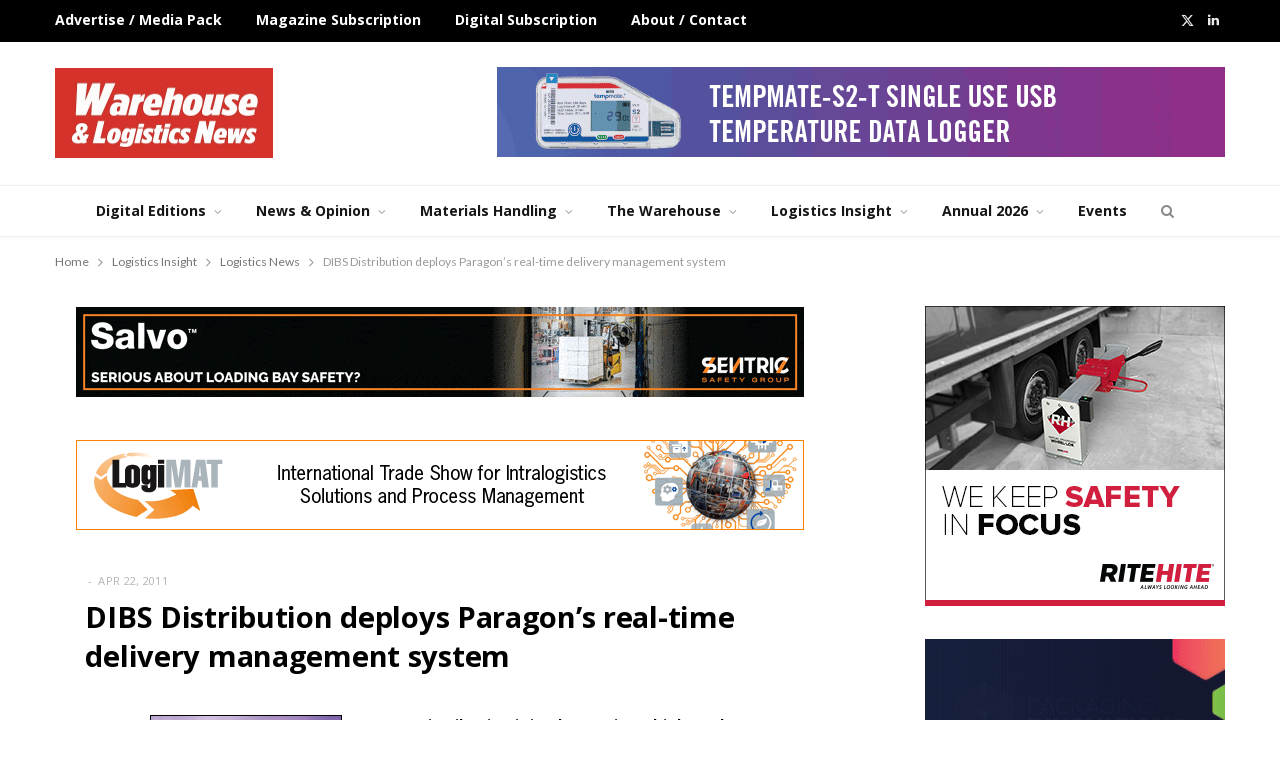

--- FILE ---
content_type: text/html; charset=UTF-8
request_url: https://warehousenews.co.uk/2011/04/dibs-distribution-deploys-paragon%E2%80%99s-real-time-delivery-management-system/
body_size: 19054
content:

<!DOCTYPE html>
<html dir="ltr" lang="en-US" prefix="og: https://ogp.me/ns#">

<head>

	<meta charset="UTF-8" />
	<meta http-equiv="x-ua-compatible" content="ie=edge" />
	<meta name="viewport" content="width=device-width, initial-scale=1" />
	<link rel="pingback" href="https://warehousenews.co.uk/xmlrpc.php" />
	<link rel="profile" href="http://gmpg.org/xfn/11" />
	
	<title>DIBS Distribution deploys Paragon’s real-time delivery management system | Warehouse &amp; Logistics News</title><link rel="preload" as="font" href="https://warehousenews.co.uk/wp-content/themes/cheerup/css/icons/fonts/ts-icons.woff2?v1.1" type="font/woff2" crossorigin="anonymous" />

		<!-- All in One SEO 4.9.3 - aioseo.com -->
	<meta name="description" content="DIBS Distribution is implementing a high-tech solution from Paragon Software Systems to enhance customer service and reduce transport costs. The routing and scheduling optimisation system will integrate with Navman Wireless satellite vehicle tracking to provide live fleet activity information via Paragon’s Fleet Controller option. The Middlesex-based family-owned company delivers a wide range of frozen and" />
	<meta name="robots" content="max-image-preview:large" />
	<meta name="author" content="Editor"/>
	<meta name="keywords" content="logistics news" />
	<link rel="canonical" href="https://warehousenews.co.uk/2011/04/dibs-distribution-deploys-paragon%e2%80%99s-real-time-delivery-management-system/" />
	<meta name="generator" content="All in One SEO (AIOSEO) 4.9.3" />
		<meta property="og:locale" content="en_US" />
		<meta property="og:site_name" content="Warehouse &amp; Logistics News | Warehouse and Logistics News is the magazine for the UK warehouse and logistics industry" />
		<meta property="og:type" content="article" />
		<meta property="og:title" content="DIBS Distribution deploys Paragon’s real-time delivery management system | Warehouse &amp; Logistics News" />
		<meta property="og:description" content="DIBS Distribution is implementing a high-tech solution from Paragon Software Systems to enhance customer service and reduce transport costs. The routing and scheduling optimisation system will integrate with Navman Wireless satellite vehicle tracking to provide live fleet activity information via Paragon’s Fleet Controller option. The Middlesex-based family-owned company delivers a wide range of frozen and" />
		<meta property="og:url" content="https://warehousenews.co.uk/2011/04/dibs-distribution-deploys-paragon%e2%80%99s-real-time-delivery-management-system/" />
		<meta property="og:image" content="https://warehousenews.co.uk/wp-content/uploads/2011/04/PA-DIBS09796.jpg" />
		<meta property="og:image:secure_url" content="https://warehousenews.co.uk/wp-content/uploads/2011/04/PA-DIBS09796.jpg" />
		<meta property="og:image:width" content="600" />
		<meta property="og:image:height" content="425" />
		<meta property="article:published_time" content="2011-04-22T00:43:45+00:00" />
		<meta property="article:modified_time" content="2011-04-22T00:43:45+00:00" />
		<meta name="twitter:card" content="summary" />
		<meta name="twitter:title" content="DIBS Distribution deploys Paragon’s real-time delivery management system | Warehouse &amp; Logistics News" />
		<meta name="twitter:description" content="DIBS Distribution is implementing a high-tech solution from Paragon Software Systems to enhance customer service and reduce transport costs. The routing and scheduling optimisation system will integrate with Navman Wireless satellite vehicle tracking to provide live fleet activity information via Paragon’s Fleet Controller option. The Middlesex-based family-owned company delivers a wide range of frozen and" />
		<meta name="twitter:image" content="https://warehousenews.co.uk/wp-content/uploads/2011/04/PA-DIBS09796.jpg" />
		<script type="application/ld+json" class="aioseo-schema">
			{"@context":"https:\/\/schema.org","@graph":[{"@type":"Article","@id":"https:\/\/warehousenews.co.uk\/2011\/04\/dibs-distribution-deploys-paragon%e2%80%99s-real-time-delivery-management-system\/#article","name":"DIBS Distribution deploys Paragon\u2019s real-time delivery management system | Warehouse & Logistics News","headline":"DIBS Distribution deploys Paragon\u2019s real-time delivery management system","author":{"@id":"https:\/\/warehousenews.co.uk\/author\/sujawebs\/#author"},"publisher":{"@id":"https:\/\/warehousenews.co.uk\/#organization"},"image":{"@type":"ImageObject","url":"https:\/\/warehousenews.co.uk\/wp-content\/uploads\/2011\/04\/PA-DIBS09796.jpg","width":600,"height":425},"datePublished":"2011-04-22T00:43:45+00:00","dateModified":"2011-04-22T00:43:45+00:00","inLanguage":"en-US","mainEntityOfPage":{"@id":"https:\/\/warehousenews.co.uk\/2011\/04\/dibs-distribution-deploys-paragon%e2%80%99s-real-time-delivery-management-system\/#webpage"},"isPartOf":{"@id":"https:\/\/warehousenews.co.uk\/2011\/04\/dibs-distribution-deploys-paragon%e2%80%99s-real-time-delivery-management-system\/#webpage"},"articleSection":"Logistics News"},{"@type":"BreadcrumbList","@id":"https:\/\/warehousenews.co.uk\/2011\/04\/dibs-distribution-deploys-paragon%e2%80%99s-real-time-delivery-management-system\/#breadcrumblist","itemListElement":[{"@type":"ListItem","@id":"https:\/\/warehousenews.co.uk#listItem","position":1,"name":"Home","item":"https:\/\/warehousenews.co.uk","nextItem":{"@type":"ListItem","@id":"https:\/\/warehousenews.co.uk\/category\/logistics-insight\/#listItem","name":"Logistics Insight"}},{"@type":"ListItem","@id":"https:\/\/warehousenews.co.uk\/category\/logistics-insight\/#listItem","position":2,"name":"Logistics Insight","item":"https:\/\/warehousenews.co.uk\/category\/logistics-insight\/","nextItem":{"@type":"ListItem","@id":"https:\/\/warehousenews.co.uk\/category\/logistics-insight\/logistics\/#listItem","name":"Logistics News"},"previousItem":{"@type":"ListItem","@id":"https:\/\/warehousenews.co.uk#listItem","name":"Home"}},{"@type":"ListItem","@id":"https:\/\/warehousenews.co.uk\/category\/logistics-insight\/logistics\/#listItem","position":3,"name":"Logistics News","item":"https:\/\/warehousenews.co.uk\/category\/logistics-insight\/logistics\/","nextItem":{"@type":"ListItem","@id":"https:\/\/warehousenews.co.uk\/2011\/04\/dibs-distribution-deploys-paragon%e2%80%99s-real-time-delivery-management-system\/#listItem","name":"DIBS Distribution deploys Paragon\u2019s real-time delivery management system"},"previousItem":{"@type":"ListItem","@id":"https:\/\/warehousenews.co.uk\/category\/logistics-insight\/#listItem","name":"Logistics Insight"}},{"@type":"ListItem","@id":"https:\/\/warehousenews.co.uk\/2011\/04\/dibs-distribution-deploys-paragon%e2%80%99s-real-time-delivery-management-system\/#listItem","position":4,"name":"DIBS Distribution deploys Paragon\u2019s real-time delivery management system","previousItem":{"@type":"ListItem","@id":"https:\/\/warehousenews.co.uk\/category\/logistics-insight\/logistics\/#listItem","name":"Logistics News"}}]},{"@type":"Organization","@id":"https:\/\/warehousenews.co.uk\/#organization","name":"Warehouse & Logistics News","description":"Warehouse and Logistics News is the magazine for the UK warehouse and logistics industry","url":"https:\/\/warehousenews.co.uk\/","telephone":"+441923272998","logo":{"@type":"ImageObject","url":"https:\/\/warehousenews.co.uk\/wp-content\/uploads\/2024\/04\/retina.jpg","@id":"https:\/\/warehousenews.co.uk\/2011\/04\/dibs-distribution-deploys-paragon%e2%80%99s-real-time-delivery-management-system\/#organizationLogo","width":650,"height":268},"image":{"@id":"https:\/\/warehousenews.co.uk\/2011\/04\/dibs-distribution-deploys-paragon%e2%80%99s-real-time-delivery-management-system\/#organizationLogo"}},{"@type":"Person","@id":"https:\/\/warehousenews.co.uk\/author\/sujawebs\/#author","url":"https:\/\/warehousenews.co.uk\/author\/sujawebs\/","name":"Editor","image":{"@type":"ImageObject","@id":"https:\/\/warehousenews.co.uk\/2011\/04\/dibs-distribution-deploys-paragon%e2%80%99s-real-time-delivery-management-system\/#authorImage","url":"https:\/\/secure.gravatar.com\/avatar\/aec54785fae42ad75ff489cb275709a3ddb129fd521408ee13a03b1a1ef94d86?s=96&d=mm&r=g","width":96,"height":96,"caption":"Editor"}},{"@type":"WebPage","@id":"https:\/\/warehousenews.co.uk\/2011\/04\/dibs-distribution-deploys-paragon%e2%80%99s-real-time-delivery-management-system\/#webpage","url":"https:\/\/warehousenews.co.uk\/2011\/04\/dibs-distribution-deploys-paragon%e2%80%99s-real-time-delivery-management-system\/","name":"DIBS Distribution deploys Paragon\u2019s real-time delivery management system | Warehouse & Logistics News","description":"DIBS Distribution is implementing a high-tech solution from Paragon Software Systems to enhance customer service and reduce transport costs. The routing and scheduling optimisation system will integrate with Navman Wireless satellite vehicle tracking to provide live fleet activity information via Paragon\u2019s Fleet Controller option. The Middlesex-based family-owned company delivers a wide range of frozen and","inLanguage":"en-US","isPartOf":{"@id":"https:\/\/warehousenews.co.uk\/#website"},"breadcrumb":{"@id":"https:\/\/warehousenews.co.uk\/2011\/04\/dibs-distribution-deploys-paragon%e2%80%99s-real-time-delivery-management-system\/#breadcrumblist"},"author":{"@id":"https:\/\/warehousenews.co.uk\/author\/sujawebs\/#author"},"creator":{"@id":"https:\/\/warehousenews.co.uk\/author\/sujawebs\/#author"},"image":{"@type":"ImageObject","url":"https:\/\/warehousenews.co.uk\/wp-content\/uploads\/2011\/04\/PA-DIBS09796.jpg","@id":"https:\/\/warehousenews.co.uk\/2011\/04\/dibs-distribution-deploys-paragon%e2%80%99s-real-time-delivery-management-system\/#mainImage","width":600,"height":425},"primaryImageOfPage":{"@id":"https:\/\/warehousenews.co.uk\/2011\/04\/dibs-distribution-deploys-paragon%e2%80%99s-real-time-delivery-management-system\/#mainImage"},"datePublished":"2011-04-22T00:43:45+00:00","dateModified":"2011-04-22T00:43:45+00:00"},{"@type":"WebSite","@id":"https:\/\/warehousenews.co.uk\/#website","url":"https:\/\/warehousenews.co.uk\/","name":"Warehouse & Logistics News","description":"Warehouse and Logistics News is the magazine for the UK warehouse and logistics industry","inLanguage":"en-US","publisher":{"@id":"https:\/\/warehousenews.co.uk\/#organization"}}]}
		</script>
		<!-- All in One SEO -->

<link rel='dns-prefetch' href='//js.stripe.com' />
<link rel='dns-prefetch' href='//fonts.googleapis.com' />
<link rel="alternate" type="application/rss+xml" title="Warehouse &amp; Logistics News &raquo; Feed" href="https://warehousenews.co.uk/feed/" />
<link rel="alternate" type="application/rss+xml" title="Warehouse &amp; Logistics News &raquo; Comments Feed" href="https://warehousenews.co.uk/comments/feed/" />
<link rel="alternate" title="oEmbed (JSON)" type="application/json+oembed" href="https://warehousenews.co.uk/wp-json/oembed/1.0/embed?url=https%3A%2F%2Fwarehousenews.co.uk%2F2011%2F04%2Fdibs-distribution-deploys-paragon%25e2%2580%2599s-real-time-delivery-management-system%2F" />
<link rel="alternate" title="oEmbed (XML)" type="text/xml+oembed" href="https://warehousenews.co.uk/wp-json/oembed/1.0/embed?url=https%3A%2F%2Fwarehousenews.co.uk%2F2011%2F04%2Fdibs-distribution-deploys-paragon%25e2%2580%2599s-real-time-delivery-management-system%2F&#038;format=xml" />
		<!-- This site uses the Google Analytics by MonsterInsights plugin v9.11.1 - Using Analytics tracking - https://www.monsterinsights.com/ -->
							<script src="//www.googletagmanager.com/gtag/js?id=G-7JFVSDWYXF"  data-cfasync="false" data-wpfc-render="false" type="text/javascript" async></script>
			<script data-cfasync="false" data-wpfc-render="false" type="text/javascript">
				var mi_version = '9.11.1';
				var mi_track_user = true;
				var mi_no_track_reason = '';
								var MonsterInsightsDefaultLocations = {"page_location":"https:\/\/warehousenews.co.uk\/2011\/04\/dibs-distribution-deploys-paragon%E2%80%99s-real-time-delivery-management-system\/"};
								if ( typeof MonsterInsightsPrivacyGuardFilter === 'function' ) {
					var MonsterInsightsLocations = (typeof MonsterInsightsExcludeQuery === 'object') ? MonsterInsightsPrivacyGuardFilter( MonsterInsightsExcludeQuery ) : MonsterInsightsPrivacyGuardFilter( MonsterInsightsDefaultLocations );
				} else {
					var MonsterInsightsLocations = (typeof MonsterInsightsExcludeQuery === 'object') ? MonsterInsightsExcludeQuery : MonsterInsightsDefaultLocations;
				}

								var disableStrs = [
										'ga-disable-G-7JFVSDWYXF',
									];

				/* Function to detect opted out users */
				function __gtagTrackerIsOptedOut() {
					for (var index = 0; index < disableStrs.length; index++) {
						if (document.cookie.indexOf(disableStrs[index] + '=true') > -1) {
							return true;
						}
					}

					return false;
				}

				/* Disable tracking if the opt-out cookie exists. */
				if (__gtagTrackerIsOptedOut()) {
					for (var index = 0; index < disableStrs.length; index++) {
						window[disableStrs[index]] = true;
					}
				}

				/* Opt-out function */
				function __gtagTrackerOptout() {
					for (var index = 0; index < disableStrs.length; index++) {
						document.cookie = disableStrs[index] + '=true; expires=Thu, 31 Dec 2099 23:59:59 UTC; path=/';
						window[disableStrs[index]] = true;
					}
				}

				if ('undefined' === typeof gaOptout) {
					function gaOptout() {
						__gtagTrackerOptout();
					}
				}
								window.dataLayer = window.dataLayer || [];

				window.MonsterInsightsDualTracker = {
					helpers: {},
					trackers: {},
				};
				if (mi_track_user) {
					function __gtagDataLayer() {
						dataLayer.push(arguments);
					}

					function __gtagTracker(type, name, parameters) {
						if (!parameters) {
							parameters = {};
						}

						if (parameters.send_to) {
							__gtagDataLayer.apply(null, arguments);
							return;
						}

						if (type === 'event') {
														parameters.send_to = monsterinsights_frontend.v4_id;
							var hookName = name;
							if (typeof parameters['event_category'] !== 'undefined') {
								hookName = parameters['event_category'] + ':' + name;
							}

							if (typeof MonsterInsightsDualTracker.trackers[hookName] !== 'undefined') {
								MonsterInsightsDualTracker.trackers[hookName](parameters);
							} else {
								__gtagDataLayer('event', name, parameters);
							}
							
						} else {
							__gtagDataLayer.apply(null, arguments);
						}
					}

					__gtagTracker('js', new Date());
					__gtagTracker('set', {
						'developer_id.dZGIzZG': true,
											});
					if ( MonsterInsightsLocations.page_location ) {
						__gtagTracker('set', MonsterInsightsLocations);
					}
										__gtagTracker('config', 'G-7JFVSDWYXF', {"forceSSL":"true","link_attribution":"true"} );
										window.gtag = __gtagTracker;										(function () {
						/* https://developers.google.com/analytics/devguides/collection/analyticsjs/ */
						/* ga and __gaTracker compatibility shim. */
						var noopfn = function () {
							return null;
						};
						var newtracker = function () {
							return new Tracker();
						};
						var Tracker = function () {
							return null;
						};
						var p = Tracker.prototype;
						p.get = noopfn;
						p.set = noopfn;
						p.send = function () {
							var args = Array.prototype.slice.call(arguments);
							args.unshift('send');
							__gaTracker.apply(null, args);
						};
						var __gaTracker = function () {
							var len = arguments.length;
							if (len === 0) {
								return;
							}
							var f = arguments[len - 1];
							if (typeof f !== 'object' || f === null || typeof f.hitCallback !== 'function') {
								if ('send' === arguments[0]) {
									var hitConverted, hitObject = false, action;
									if ('event' === arguments[1]) {
										if ('undefined' !== typeof arguments[3]) {
											hitObject = {
												'eventAction': arguments[3],
												'eventCategory': arguments[2],
												'eventLabel': arguments[4],
												'value': arguments[5] ? arguments[5] : 1,
											}
										}
									}
									if ('pageview' === arguments[1]) {
										if ('undefined' !== typeof arguments[2]) {
											hitObject = {
												'eventAction': 'page_view',
												'page_path': arguments[2],
											}
										}
									}
									if (typeof arguments[2] === 'object') {
										hitObject = arguments[2];
									}
									if (typeof arguments[5] === 'object') {
										Object.assign(hitObject, arguments[5]);
									}
									if ('undefined' !== typeof arguments[1].hitType) {
										hitObject = arguments[1];
										if ('pageview' === hitObject.hitType) {
											hitObject.eventAction = 'page_view';
										}
									}
									if (hitObject) {
										action = 'timing' === arguments[1].hitType ? 'timing_complete' : hitObject.eventAction;
										hitConverted = mapArgs(hitObject);
										__gtagTracker('event', action, hitConverted);
									}
								}
								return;
							}

							function mapArgs(args) {
								var arg, hit = {};
								var gaMap = {
									'eventCategory': 'event_category',
									'eventAction': 'event_action',
									'eventLabel': 'event_label',
									'eventValue': 'event_value',
									'nonInteraction': 'non_interaction',
									'timingCategory': 'event_category',
									'timingVar': 'name',
									'timingValue': 'value',
									'timingLabel': 'event_label',
									'page': 'page_path',
									'location': 'page_location',
									'title': 'page_title',
									'referrer' : 'page_referrer',
								};
								for (arg in args) {
																		if (!(!args.hasOwnProperty(arg) || !gaMap.hasOwnProperty(arg))) {
										hit[gaMap[arg]] = args[arg];
									} else {
										hit[arg] = args[arg];
									}
								}
								return hit;
							}

							try {
								f.hitCallback();
							} catch (ex) {
							}
						};
						__gaTracker.create = newtracker;
						__gaTracker.getByName = newtracker;
						__gaTracker.getAll = function () {
							return [];
						};
						__gaTracker.remove = noopfn;
						__gaTracker.loaded = true;
						window['__gaTracker'] = __gaTracker;
					})();
									} else {
										console.log("");
					(function () {
						function __gtagTracker() {
							return null;
						}

						window['__gtagTracker'] = __gtagTracker;
						window['gtag'] = __gtagTracker;
					})();
									}
			</script>
							<!-- / Google Analytics by MonsterInsights -->
		<style id='wp-img-auto-sizes-contain-inline-css' type='text/css'>
img:is([sizes=auto i],[sizes^="auto," i]){contain-intrinsic-size:3000px 1500px}
/*# sourceURL=wp-img-auto-sizes-contain-inline-css */
</style>
<link rel='stylesheet' id='cheerup-core-css' href='https://warehousenews.co.uk/wp-content/themes/cheerup/style.css?ver=8.1.0' type='text/css' media='all' />
<style id='wp-emoji-styles-inline-css' type='text/css'>

	img.wp-smiley, img.emoji {
		display: inline !important;
		border: none !important;
		box-shadow: none !important;
		height: 1em !important;
		width: 1em !important;
		margin: 0 0.07em !important;
		vertical-align: -0.1em !important;
		background: none !important;
		padding: 0 !important;
	}
/*# sourceURL=wp-emoji-styles-inline-css */
</style>
<style id='wp-block-library-inline-css' type='text/css'>
:root{--wp-block-synced-color:#7a00df;--wp-block-synced-color--rgb:122,0,223;--wp-bound-block-color:var(--wp-block-synced-color);--wp-editor-canvas-background:#ddd;--wp-admin-theme-color:#007cba;--wp-admin-theme-color--rgb:0,124,186;--wp-admin-theme-color-darker-10:#006ba1;--wp-admin-theme-color-darker-10--rgb:0,107,160.5;--wp-admin-theme-color-darker-20:#005a87;--wp-admin-theme-color-darker-20--rgb:0,90,135;--wp-admin-border-width-focus:2px}@media (min-resolution:192dpi){:root{--wp-admin-border-width-focus:1.5px}}.wp-element-button{cursor:pointer}:root .has-very-light-gray-background-color{background-color:#eee}:root .has-very-dark-gray-background-color{background-color:#313131}:root .has-very-light-gray-color{color:#eee}:root .has-very-dark-gray-color{color:#313131}:root .has-vivid-green-cyan-to-vivid-cyan-blue-gradient-background{background:linear-gradient(135deg,#00d084,#0693e3)}:root .has-purple-crush-gradient-background{background:linear-gradient(135deg,#34e2e4,#4721fb 50%,#ab1dfe)}:root .has-hazy-dawn-gradient-background{background:linear-gradient(135deg,#faaca8,#dad0ec)}:root .has-subdued-olive-gradient-background{background:linear-gradient(135deg,#fafae1,#67a671)}:root .has-atomic-cream-gradient-background{background:linear-gradient(135deg,#fdd79a,#004a59)}:root .has-nightshade-gradient-background{background:linear-gradient(135deg,#330968,#31cdcf)}:root .has-midnight-gradient-background{background:linear-gradient(135deg,#020381,#2874fc)}:root{--wp--preset--font-size--normal:16px;--wp--preset--font-size--huge:42px}.has-regular-font-size{font-size:1em}.has-larger-font-size{font-size:2.625em}.has-normal-font-size{font-size:var(--wp--preset--font-size--normal)}.has-huge-font-size{font-size:var(--wp--preset--font-size--huge)}.has-text-align-center{text-align:center}.has-text-align-left{text-align:left}.has-text-align-right{text-align:right}.has-fit-text{white-space:nowrap!important}#end-resizable-editor-section{display:none}.aligncenter{clear:both}.items-justified-left{justify-content:flex-start}.items-justified-center{justify-content:center}.items-justified-right{justify-content:flex-end}.items-justified-space-between{justify-content:space-between}.screen-reader-text{border:0;clip-path:inset(50%);height:1px;margin:-1px;overflow:hidden;padding:0;position:absolute;width:1px;word-wrap:normal!important}.screen-reader-text:focus{background-color:#ddd;clip-path:none;color:#444;display:block;font-size:1em;height:auto;left:5px;line-height:normal;padding:15px 23px 14px;text-decoration:none;top:5px;width:auto;z-index:100000}html :where(.has-border-color){border-style:solid}html :where([style*=border-top-color]){border-top-style:solid}html :where([style*=border-right-color]){border-right-style:solid}html :where([style*=border-bottom-color]){border-bottom-style:solid}html :where([style*=border-left-color]){border-left-style:solid}html :where([style*=border-width]){border-style:solid}html :where([style*=border-top-width]){border-top-style:solid}html :where([style*=border-right-width]){border-right-style:solid}html :where([style*=border-bottom-width]){border-bottom-style:solid}html :where([style*=border-left-width]){border-left-style:solid}html :where(img[class*=wp-image-]){height:auto;max-width:100%}:where(figure){margin:0 0 1em}html :where(.is-position-sticky){--wp-admin--admin-bar--position-offset:var(--wp-admin--admin-bar--height,0px)}@media screen and (max-width:600px){html :where(.is-position-sticky){--wp-admin--admin-bar--position-offset:0px}}

/*# sourceURL=wp-block-library-inline-css */
</style><style id='global-styles-inline-css' type='text/css'>
:root{--wp--preset--aspect-ratio--square: 1;--wp--preset--aspect-ratio--4-3: 4/3;--wp--preset--aspect-ratio--3-4: 3/4;--wp--preset--aspect-ratio--3-2: 3/2;--wp--preset--aspect-ratio--2-3: 2/3;--wp--preset--aspect-ratio--16-9: 16/9;--wp--preset--aspect-ratio--9-16: 9/16;--wp--preset--color--black: #000000;--wp--preset--color--cyan-bluish-gray: #abb8c3;--wp--preset--color--white: #ffffff;--wp--preset--color--pale-pink: #f78da7;--wp--preset--color--vivid-red: #cf2e2e;--wp--preset--color--luminous-vivid-orange: #ff6900;--wp--preset--color--luminous-vivid-amber: #fcb900;--wp--preset--color--light-green-cyan: #7bdcb5;--wp--preset--color--vivid-green-cyan: #00d084;--wp--preset--color--pale-cyan-blue: #8ed1fc;--wp--preset--color--vivid-cyan-blue: #0693e3;--wp--preset--color--vivid-purple: #9b51e0;--wp--preset--gradient--vivid-cyan-blue-to-vivid-purple: linear-gradient(135deg,rgb(6,147,227) 0%,rgb(155,81,224) 100%);--wp--preset--gradient--light-green-cyan-to-vivid-green-cyan: linear-gradient(135deg,rgb(122,220,180) 0%,rgb(0,208,130) 100%);--wp--preset--gradient--luminous-vivid-amber-to-luminous-vivid-orange: linear-gradient(135deg,rgb(252,185,0) 0%,rgb(255,105,0) 100%);--wp--preset--gradient--luminous-vivid-orange-to-vivid-red: linear-gradient(135deg,rgb(255,105,0) 0%,rgb(207,46,46) 100%);--wp--preset--gradient--very-light-gray-to-cyan-bluish-gray: linear-gradient(135deg,rgb(238,238,238) 0%,rgb(169,184,195) 100%);--wp--preset--gradient--cool-to-warm-spectrum: linear-gradient(135deg,rgb(74,234,220) 0%,rgb(151,120,209) 20%,rgb(207,42,186) 40%,rgb(238,44,130) 60%,rgb(251,105,98) 80%,rgb(254,248,76) 100%);--wp--preset--gradient--blush-light-purple: linear-gradient(135deg,rgb(255,206,236) 0%,rgb(152,150,240) 100%);--wp--preset--gradient--blush-bordeaux: linear-gradient(135deg,rgb(254,205,165) 0%,rgb(254,45,45) 50%,rgb(107,0,62) 100%);--wp--preset--gradient--luminous-dusk: linear-gradient(135deg,rgb(255,203,112) 0%,rgb(199,81,192) 50%,rgb(65,88,208) 100%);--wp--preset--gradient--pale-ocean: linear-gradient(135deg,rgb(255,245,203) 0%,rgb(182,227,212) 50%,rgb(51,167,181) 100%);--wp--preset--gradient--electric-grass: linear-gradient(135deg,rgb(202,248,128) 0%,rgb(113,206,126) 100%);--wp--preset--gradient--midnight: linear-gradient(135deg,rgb(2,3,129) 0%,rgb(40,116,252) 100%);--wp--preset--font-size--small: 13px;--wp--preset--font-size--medium: 20px;--wp--preset--font-size--large: 36px;--wp--preset--font-size--x-large: 42px;--wp--preset--spacing--20: 0.44rem;--wp--preset--spacing--30: 0.67rem;--wp--preset--spacing--40: 1rem;--wp--preset--spacing--50: 1.5rem;--wp--preset--spacing--60: 2.25rem;--wp--preset--spacing--70: 3.38rem;--wp--preset--spacing--80: 5.06rem;--wp--preset--shadow--natural: 6px 6px 9px rgba(0, 0, 0, 0.2);--wp--preset--shadow--deep: 12px 12px 50px rgba(0, 0, 0, 0.4);--wp--preset--shadow--sharp: 6px 6px 0px rgba(0, 0, 0, 0.2);--wp--preset--shadow--outlined: 6px 6px 0px -3px rgb(255, 255, 255), 6px 6px rgb(0, 0, 0);--wp--preset--shadow--crisp: 6px 6px 0px rgb(0, 0, 0);}:where(.is-layout-flex){gap: 0.5em;}:where(.is-layout-grid){gap: 0.5em;}body .is-layout-flex{display: flex;}.is-layout-flex{flex-wrap: wrap;align-items: center;}.is-layout-flex > :is(*, div){margin: 0;}body .is-layout-grid{display: grid;}.is-layout-grid > :is(*, div){margin: 0;}:where(.wp-block-columns.is-layout-flex){gap: 2em;}:where(.wp-block-columns.is-layout-grid){gap: 2em;}:where(.wp-block-post-template.is-layout-flex){gap: 1.25em;}:where(.wp-block-post-template.is-layout-grid){gap: 1.25em;}.has-black-color{color: var(--wp--preset--color--black) !important;}.has-cyan-bluish-gray-color{color: var(--wp--preset--color--cyan-bluish-gray) !important;}.has-white-color{color: var(--wp--preset--color--white) !important;}.has-pale-pink-color{color: var(--wp--preset--color--pale-pink) !important;}.has-vivid-red-color{color: var(--wp--preset--color--vivid-red) !important;}.has-luminous-vivid-orange-color{color: var(--wp--preset--color--luminous-vivid-orange) !important;}.has-luminous-vivid-amber-color{color: var(--wp--preset--color--luminous-vivid-amber) !important;}.has-light-green-cyan-color{color: var(--wp--preset--color--light-green-cyan) !important;}.has-vivid-green-cyan-color{color: var(--wp--preset--color--vivid-green-cyan) !important;}.has-pale-cyan-blue-color{color: var(--wp--preset--color--pale-cyan-blue) !important;}.has-vivid-cyan-blue-color{color: var(--wp--preset--color--vivid-cyan-blue) !important;}.has-vivid-purple-color{color: var(--wp--preset--color--vivid-purple) !important;}.has-black-background-color{background-color: var(--wp--preset--color--black) !important;}.has-cyan-bluish-gray-background-color{background-color: var(--wp--preset--color--cyan-bluish-gray) !important;}.has-white-background-color{background-color: var(--wp--preset--color--white) !important;}.has-pale-pink-background-color{background-color: var(--wp--preset--color--pale-pink) !important;}.has-vivid-red-background-color{background-color: var(--wp--preset--color--vivid-red) !important;}.has-luminous-vivid-orange-background-color{background-color: var(--wp--preset--color--luminous-vivid-orange) !important;}.has-luminous-vivid-amber-background-color{background-color: var(--wp--preset--color--luminous-vivid-amber) !important;}.has-light-green-cyan-background-color{background-color: var(--wp--preset--color--light-green-cyan) !important;}.has-vivid-green-cyan-background-color{background-color: var(--wp--preset--color--vivid-green-cyan) !important;}.has-pale-cyan-blue-background-color{background-color: var(--wp--preset--color--pale-cyan-blue) !important;}.has-vivid-cyan-blue-background-color{background-color: var(--wp--preset--color--vivid-cyan-blue) !important;}.has-vivid-purple-background-color{background-color: var(--wp--preset--color--vivid-purple) !important;}.has-black-border-color{border-color: var(--wp--preset--color--black) !important;}.has-cyan-bluish-gray-border-color{border-color: var(--wp--preset--color--cyan-bluish-gray) !important;}.has-white-border-color{border-color: var(--wp--preset--color--white) !important;}.has-pale-pink-border-color{border-color: var(--wp--preset--color--pale-pink) !important;}.has-vivid-red-border-color{border-color: var(--wp--preset--color--vivid-red) !important;}.has-luminous-vivid-orange-border-color{border-color: var(--wp--preset--color--luminous-vivid-orange) !important;}.has-luminous-vivid-amber-border-color{border-color: var(--wp--preset--color--luminous-vivid-amber) !important;}.has-light-green-cyan-border-color{border-color: var(--wp--preset--color--light-green-cyan) !important;}.has-vivid-green-cyan-border-color{border-color: var(--wp--preset--color--vivid-green-cyan) !important;}.has-pale-cyan-blue-border-color{border-color: var(--wp--preset--color--pale-cyan-blue) !important;}.has-vivid-cyan-blue-border-color{border-color: var(--wp--preset--color--vivid-cyan-blue) !important;}.has-vivid-purple-border-color{border-color: var(--wp--preset--color--vivid-purple) !important;}.has-vivid-cyan-blue-to-vivid-purple-gradient-background{background: var(--wp--preset--gradient--vivid-cyan-blue-to-vivid-purple) !important;}.has-light-green-cyan-to-vivid-green-cyan-gradient-background{background: var(--wp--preset--gradient--light-green-cyan-to-vivid-green-cyan) !important;}.has-luminous-vivid-amber-to-luminous-vivid-orange-gradient-background{background: var(--wp--preset--gradient--luminous-vivid-amber-to-luminous-vivid-orange) !important;}.has-luminous-vivid-orange-to-vivid-red-gradient-background{background: var(--wp--preset--gradient--luminous-vivid-orange-to-vivid-red) !important;}.has-very-light-gray-to-cyan-bluish-gray-gradient-background{background: var(--wp--preset--gradient--very-light-gray-to-cyan-bluish-gray) !important;}.has-cool-to-warm-spectrum-gradient-background{background: var(--wp--preset--gradient--cool-to-warm-spectrum) !important;}.has-blush-light-purple-gradient-background{background: var(--wp--preset--gradient--blush-light-purple) !important;}.has-blush-bordeaux-gradient-background{background: var(--wp--preset--gradient--blush-bordeaux) !important;}.has-luminous-dusk-gradient-background{background: var(--wp--preset--gradient--luminous-dusk) !important;}.has-pale-ocean-gradient-background{background: var(--wp--preset--gradient--pale-ocean) !important;}.has-electric-grass-gradient-background{background: var(--wp--preset--gradient--electric-grass) !important;}.has-midnight-gradient-background{background: var(--wp--preset--gradient--midnight) !important;}.has-small-font-size{font-size: var(--wp--preset--font-size--small) !important;}.has-medium-font-size{font-size: var(--wp--preset--font-size--medium) !important;}.has-large-font-size{font-size: var(--wp--preset--font-size--large) !important;}.has-x-large-font-size{font-size: var(--wp--preset--font-size--x-large) !important;}
/*# sourceURL=global-styles-inline-css */
</style>

<style id='classic-theme-styles-inline-css' type='text/css'>
/*! This file is auto-generated */
.wp-block-button__link{color:#fff;background-color:#32373c;border-radius:9999px;box-shadow:none;text-decoration:none;padding:calc(.667em + 2px) calc(1.333em + 2px);font-size:1.125em}.wp-block-file__button{background:#32373c;color:#fff;text-decoration:none}
/*# sourceURL=/wp-includes/css/classic-themes.min.css */
</style>
<link rel='stylesheet' id='me-spr-block-styles-css' href='https://warehousenews.co.uk/wp-content/plugins/simple-post-redirect//css/block-styles.min.css?ver=3272e32cad3ec2240db10f83b2a6c1d7' type='text/css' media='all' />
<link rel='stylesheet' id='fc_common_style-css' href='https://warehousenews.co.uk/wp-content/plugins/formcraft/css/common.css?ver=2.2' type='text/css' media='all' />
<link rel='stylesheet' id='main_style_fc-css' href='https://warehousenews.co.uk/wp-content/plugins/formcraft/css/editor_form.css?ver=2.2' type='text/css' media='all' />
<link rel='stylesheet' id='fc-fontello-css' href='https://warehousenews.co.uk/wp-content/plugins/formcraft/css/fontello/css/formcraft.css?ver=2.2' type='text/css' media='all' />
<link rel='stylesheet' id='wpecpp-css' href='https://warehousenews.co.uk/wp-content/plugins/wp-ecommerce-paypal/assets/css/wpecpp.css?ver=2.0.3' type='text/css' media='all' />
<link rel='stylesheet' id='wp-event-manager-frontend-css' href='https://warehousenews.co.uk/wp-content/plugins/wp-event-manager/assets/css/frontend.min.css?ver=3272e32cad3ec2240db10f83b2a6c1d7' type='text/css' media='all' />
<link rel='stylesheet' id='wp-event-manager-jquery-ui-css-css' href='https://warehousenews.co.uk/wp-content/plugins/wp-event-manager/assets/js/jquery-ui/jquery-ui.css?ver=3272e32cad3ec2240db10f83b2a6c1d7' type='text/css' media='all' />
<link rel='stylesheet' id='wp-event-manager-jquery-timepicker-css-css' href='https://warehousenews.co.uk/wp-content/plugins/wp-event-manager/assets/js/jquery-timepicker/jquery.timepicker.min.css?ver=3272e32cad3ec2240db10f83b2a6c1d7' type='text/css' media='all' />
<link rel='stylesheet' id='wp-event-manager-grid-style-css' href='https://warehousenews.co.uk/wp-content/plugins/wp-event-manager/assets/css/wpem-grid.min.css?ver=3272e32cad3ec2240db10f83b2a6c1d7' type='text/css' media='all' />
<link rel='stylesheet' id='wp-event-manager-font-style-css' href='https://warehousenews.co.uk/wp-content/plugins/wp-event-manager/assets/fonts/style.css?ver=3272e32cad3ec2240db10f83b2a6c1d7' type='text/css' media='all' />
<link rel='stylesheet' id='mc-clients-style-css' href='https://warehousenews.co.uk/wp-content/plugins/wp_clients_plugin/style.css?ver=3272e32cad3ec2240db10f83b2a6c1d7' type='text/css' media='all' />
<link rel='stylesheet' id='cheerup-fonts-css' href='https://fonts.googleapis.com/css?family=Lato%3A400%2C400i%2C700%2C900%7COpen+Sans%3A400%2C600%2C700%2C800' type='text/css' media='all' />
<link rel='stylesheet' id='cheerup-icons-css' href='https://warehousenews.co.uk/wp-content/themes/cheerup/css/icons/icons.css?ver=8.1.0' type='text/css' media='all' />
<link rel='stylesheet' id='cheerup-lightbox-css' href='https://warehousenews.co.uk/wp-content/themes/cheerup/css/lightbox.css?ver=8.1.0' type='text/css' media='all' />
<link rel='stylesheet' id='cheerup-skin-css' href='https://warehousenews.co.uk/wp-content/themes/cheerup/css/skin-magazine.css?ver=8.1.0' type='text/css' media='all' />
<link rel='stylesheet' id='cheerup-child-css' href='https://warehousenews.co.uk/wp-content/themes/cheerup-child/style.css?ver=3272e32cad3ec2240db10f83b2a6c1d7' type='text/css' media='all' />
<style id='cheerup-child-inline-css' type='text/css'>
.main-footer .bg-wrap:before { opacity: 0.2; }
.main-footer .lower-footer:not(._) { background: none; }


/*# sourceURL=cheerup-child-inline-css */
</style>
<script type="text/javascript" src="https://warehousenews.co.uk/wp-includes/js/jquery/jquery.min.js?ver=3.7.1" id="jquery-core-js"></script>
<script type="text/javascript" src="https://warehousenews.co.uk/wp-includes/js/jquery/jquery-migrate.min.js?ver=3.4.1" id="jquery-migrate-js"></script>
<script type="text/javascript" id="cheerup-lazy-inline-js-after">
/* <![CDATA[ */
/**
 * @copyright ThemeSphere
 * @preserve
 */
var BunyadLazy={};BunyadLazy.load=function(){function a(e,n){var t={};e.dataset.bgset&&e.dataset.sizes?(t.sizes=e.dataset.sizes,t.srcset=e.dataset.bgset):t.src=e.dataset.bgsrc,function(t){var a=t.dataset.ratio;if(0<a){const e=t.parentElement;if(e.classList.contains("media-ratio")){const n=e.style;n.getPropertyValue("--a-ratio")||(n.paddingBottom=100/a+"%")}}}(e);var a,o=document.createElement("img");for(a in o.onload=function(){var t="url('"+(o.currentSrc||o.src)+"')",a=e.style;a.backgroundImage!==t&&requestAnimationFrame(()=>{a.backgroundImage=t,n&&n()}),o.onload=null,o.onerror=null,o=null},o.onerror=o.onload,t)o.setAttribute(a,t[a]);o&&o.complete&&0<o.naturalWidth&&o.onload&&o.onload()}function e(t){t.dataset.loaded||a(t,()=>{document.dispatchEvent(new Event("lazyloaded")),t.dataset.loaded=1})}function n(t){"complete"===document.readyState?t():window.addEventListener("load",t)}return{initEarly:function(){var t,a=()=>{document.querySelectorAll(".img.bg-cover:not(.lazyload)").forEach(e)};"complete"!==document.readyState?(t=setInterval(a,150),n(()=>{a(),clearInterval(t)})):a()},callOnLoad:n,initBgImages:function(t){t&&n(()=>{document.querySelectorAll(".img.bg-cover").forEach(e)})},bgLoad:a}}(),BunyadLazy.load.initEarly();
//# sourceURL=cheerup-lazy-inline-js-after
/* ]]> */
</script>
<script type="text/javascript" src="https://warehousenews.co.uk/wp-content/plugins/google-analytics-for-wordpress/assets/js/frontend-gtag.min.js?ver=9.11.1" id="monsterinsights-frontend-script-js" async="async" data-wp-strategy="async"></script>
<script data-cfasync="false" data-wpfc-render="false" type="text/javascript" id='monsterinsights-frontend-script-js-extra'>/* <![CDATA[ */
var monsterinsights_frontend = {"js_events_tracking":"true","download_extensions":"doc,pdf,ppt,zip,xls,docx,pptx,xlsx","inbound_paths":"[{\"path\":\"\\\/go\\\/\",\"label\":\"affiliate\"},{\"path\":\"\\\/recommend\\\/\",\"label\":\"affiliate\"}]","home_url":"https:\/\/warehousenews.co.uk","hash_tracking":"false","v4_id":"G-7JFVSDWYXF"};/* ]]> */
</script>
<script type="text/javascript" src="https://warehousenews.co.uk/wp-content/plugins/wp_clients_plugin/js/jquery.easing.js?ver=3272e32cad3ec2240db10f83b2a6c1d7" id="mc_jquery_easing-js"></script>
<script type="text/javascript" src="https://warehousenews.co.uk/wp-content/plugins/wp_clients_plugin/js/jquery.carouFredSel-6.2.1.js?ver=3272e32cad3ec2240db10f83b2a6c1d7" id="mc_carouFredSel-js"></script>
<script type="text/javascript" src="https://warehousenews.co.uk/wp-content/plugins/wp_clients_plugin/js/mc_clients.js?ver=3272e32cad3ec2240db10f83b2a6c1d7" id="mc_clients-js"></script>
<script></script><link rel="https://api.w.org/" href="https://warehousenews.co.uk/wp-json/" /><link rel="alternate" title="JSON" type="application/json" href="https://warehousenews.co.uk/wp-json/wp/v2/posts/13968" /><link rel="EditURI" type="application/rsd+xml" title="RSD" href="https://warehousenews.co.uk/xmlrpc.php?rsd" />

<link rel='shortlink' href='https://warehousenews.co.uk/?p=13968' />
<script>var Sphere_Plugin = {"ajaxurl":"https:\/\/warehousenews.co.uk\/wp-admin\/admin-ajax.php"};</script>		<style type="text/css" id="wp-custom-css">
			.slides{margin-top:20px;}

.aligncenter1, div.aligncenter1 {
    margin: 0 auto;
}

/*
.slides .item-2 .content{display:none;}

*/

.theiaStickySidebar .textwidget {
	margin-top:-35px;
}
.show_mobile{display:none;}

@media (max-width: 575px) {
	.show_mobile{display:block;}
	.show_desktop{display:none;}
}

/* home page head shots not ok fix 140424 3 - supplier spotlight 
 * 7 - exclusinve interviews
 * 8 appointments
 * 10 - read latest issue
 * */ 
[data-id="p-3"] .posts-list .bg-cover, 
[data-id="p-7"] .posts-list .bg-cover, 
[data-id="p-8"] .posts-list .bg-cover,
[data-id="p-10"] .bg-cover {background-size:contain}

.post-content{
	font-size:17px;
	//font-weight:500;
	color:#000;
}
/* home page article list */
.small-post .post-title {
	font-size:16px;
}

h2.is-title a {
	font-size:24px;
}

.tradehub figure img, .tradehub-small img {
	
	max-height:130px; 
	max-width:200px;
	border:0px solid #ccc;
	
}

.tradehub, .tradehub-small, .tradehub-large {border:5px solid #ccc; width:300px; height:230px; padding:15px}


.tradehub-small_ {height:260px; }

.tradehub-large img {max-height:170px}

#post-114642  h6{color:#ec0e0e; font-size:1.5em;}

#post-114642  {font-size:1.2em; }


.top-bar-content {
    min-height: 42px;
}

.top-bar-content .navigation ul li a{font-size:14px; font-weight:bold;}
/* ninja form */
#nf-field-16-wrap {padding:20px;}

.wpem-form-wrapper, .wpem-event-listings-header {display:none;}

/* disable link to event detail page */
.wpem-event-action-url_UNUSEDNOW {
	
	 pointer-events: none;
        cursor: default;
        text-decoration: none; 
        color: inherit; 
	
	
}

.wpem-event-listings .wpem-event-layout-wrapper .wpem-event-banner .wpem-event-banner-img  {background-size:contain !important;
background-repeat:no-repeat; max-height:150px; background-color:#fff;}

.wpem-registration-event-button {display:none;}

.wpem-single-event-page .wpem-single-event-wrapper .wpem-single-event-header-top .wpem-event-single-image-wrapper .wpem-event-single-image img, .wpem-single-event-page .wpem-single-event-wrapper .wpem-single-event-header-top .wpem-single-event-slider-wrapper .wpem-single-event-slider .wpem-slider-items img {margin: 0 auto; width:auto;}

.navigation .menu > li > a {font-size:14px;}

.navigation .menu > li li a {font-size:13px;}

/* /contact page */

#post-4 p {font-size:15px;}
/* hide pinterest from list view */
.social-share li .tsi-pinterest-p{display:none; }

.social-share li .tsi-twitter{margin-right:-14px;}		</style>
		<noscript><style> .wpb_animate_when_almost_visible { opacity: 1; }</style></noscript>
</head>

<body class="wp-singular post-template-default single single-post postid-13968 single-format-standard wp-theme-cheerup wp-child-theme-cheerup-child cheerup-child right-sidebar skin-magazine wpb-js-composer js-comp-ver-8.6.1 vc_responsive">


<div class="main-wrap">

	
		
		
<header id="main-head" class="main-head head-nav-below nav-below nav-below-b has-search-modal logo-left">


	<div class="top-bar dark top-bar-b cf">
	
		<div class="top-bar-content ts-contain" data-sticky-bar="1">
			<div class="wrap cf">
			
			<span class="mobile-nav"><i class="tsi tsi-bars"></i></span>
			
						
						
										
				<nav class="navigation navigation-main nav-relative dark nav-secondary">
					<div class="menu-newspaperthemetopmenu-container"><ul id="menu-newspaperthemetopmenu" class="menu"><li id="menu-item-32197" class="menu-item menu-item-type-post_type menu-item-object-page menu-item-32197"><a href="https://warehousenews.co.uk/contact/">Advertise / Media Pack</a></li>
<li id="menu-item-32198" class="menu-item menu-item-type-post_type menu-item-object-page menu-item-32198"><a href="https://warehousenews.co.uk/subscribe/">Magazine Subscription</a></li>
<li id="menu-item-115212" class="menu-item menu-item-type-post_type menu-item-object-page menu-item-115212"><a href="https://warehousenews.co.uk/newsletter/">Digital Subscription</a></li>
<li id="menu-item-114895" class="menu-item menu-item-type-post_type menu-item-object-page menu-item-114895"><a href="https://warehousenews.co.uk/contact-warehouse-logistics-news/">About / Contact</a></li>
</ul></div>				</nav>
				
							
						
			
						
			
			
	
		<ul class="social-icons cf">
		
					
			<li><a href="https://x.com/warehouse_news" class="tsi tsi-twitter" target="_blank"><span class="visuallyhidden">X (Twitter)</span></a></li>
									
					
			<li><a href="https://uk.linkedin.com/company/warehouse-logistics-news" class="tsi tsi-linkedin" target="_blank"><span class="visuallyhidden">LinkedIn</span></a></li>
									
					
		</ul>
	
								
			</div>			
		</div>
		
	</div>
	<div class="inner ts-contain">
			<div class="wrap logo-wrap cf">
			
						<div class="title">
			
			<a href="https://warehousenews.co.uk/" title="Warehouse &amp; Logistics News" rel="home">
			
							
									
		<img class="mobile-logo" src="https://warehousenews.co.uk/wp-content/uploads/2025/11/WHN-logo-Retina.jpg" width="218" height="98" 
			alt="Warehouse &amp; Logistics News" />

						
				<img src="https://warehousenews.co.uk/wp-content/uploads/2025/11/WHN-logo.jpg" class="logo-image" alt="Warehouse &amp; Logistics News" srcset="https://warehousenews.co.uk/wp-content/uploads/2025/11/WHN-logo.jpg ,https://warehousenews.co.uk/wp-content/uploads/2025/11/WHN-logo-Retina.jpg 2x" width="218" height="98" />

						
			</a>
		
		</div>				
				
								
				
				<div class="widget-a-wrap" style="float:right">
					<div class="the-wrap1 head">
					
<div class="show-lg"><a href="https://www.signatrol.com/collections/signatrol-current-promotion-cold-chain" target="_blank"><img src="https://warehousenews.co.uk/wp-content/uploads/2026/01/SIG013-Signatrol-leaderboard-Resize.gif" width="728"></a>

</div>

<div class="show-sm show-md"><a href="https://www.signatrol.com/collections/signatrol-current-promotion-cold-chain" target="_blank"><img src="https://warehousenews.co.uk/wp-content/uploads/2026/01/SIG013-Signatrol-leaderboard-Resize.gif" width="728"></a>

</div>
<div class="show-xs show-ty">

<a href="https://www.signatrol.com/collections/signatrol-current-promotion-cold-chain" target="_blank"><img src="https://warehousenews.co.uk/wp-content/uploads/2026/01/SIG013-Signatrol-leaderboard-Resize.gif" width="728"></a>
</div>

				</div>
				</div>
				
				
				
				
				
			
			</div>
	</div>
	
	<div class="navigation-wrap">
				
		<nav class="navigation navigation-main ts-contain below has-bg light" data-sticky-bar="1">
			<div class="wrap">
				<div class="menu-newspaperthememainmenu-container"><ul id="menu-newspaperthememainmenu" class="menu"><li id="menu-item-32142" class="menu-item menu-item-type-taxonomy menu-item-object-category menu-item-has-children menu-cat-11 menu-item-has-children item-mega-menu menu-item-32142"><a href="https://warehousenews.co.uk/category/digital-editions/the-editor/">Digital Editions</a><div class="sub-menu mega-menu wrap">

		
	<div class="column sub-cats">
		
		<ol class="sub-nav">
							
				<li class="menu-item menu-item-type-taxonomy menu-item-object-category menu-cat-235 menu-item-75458"><a href="https://warehousenews.co.uk/category/magazine/">Magazine</a></li>
				
							
				<li class="menu-item menu-item-type-taxonomy menu-item-object-category menu-cat-237 menu-item-75587"><a href="https://warehousenews.co.uk/category/magazine-supplements/">Supplements</a></li>
				
						
			<li class="menu-item view-all menu-cat-11"><a href="https://warehousenews.co.uk/category/digital-editions/the-editor/">View All</a></li>
		</ol>
	
	</div>
	

		
	
	<section class="column recent-posts">

			
<div class="posts-wrap" data-posts="4" data-id="235" data-page="1" data-pages="39" data-submenu="1">
	<div class="ts-row cf posts posts-1">

		
		<div class="col-3 post">
			
			<a href="https://warehousenews.co.uk/2026/01/january-15th-three-companies-unite/" class="image-link media-ratio ratio-3-2"><span data-bgsrc="https://warehousenews.co.uk/wp-content/uploads/2026/01/crop.png" class="img bg-cover wp-post-image attachment-large size-large lazyload" role="img" title="January 15th | Three companies unite"></span></a>			
			<a href="https://warehousenews.co.uk/2026/01/january-15th-three-companies-unite/" class="post-title">January 15th | Three companies unite</a>
	
			<div class="post-meta post-meta-a has-below"><div class="below meta-below"><a href="https://warehousenews.co.uk/2026/01/january-15th-three-companies-unite/" class="meta-item date-link">
						<time class="post-date" datetime="2026-01-14T09:55:35+00:00">Jan 14, 2026</time>
					</a></div></div>		</div>
		
		
		<div class="col-3 post">
			
			<a href="https://warehousenews.co.uk/2025/12/january-1st-sustainable-action-needed/" class="image-link media-ratio ratio-3-2"><span data-bgsrc="https://warehousenews.co.uk/wp-content/uploads/2025/12/crop-3.png" class="img bg-cover wp-post-image attachment-large size-large lazyload" role="img" title="January 1st | Sustainable action needed"></span></a>			
			<a href="https://warehousenews.co.uk/2025/12/january-1st-sustainable-action-needed/" class="post-title">January 1st | Sustainable action needed</a>
	
			<div class="post-meta post-meta-a has-below"><div class="below meta-below"><a href="https://warehousenews.co.uk/2025/12/january-1st-sustainable-action-needed/" class="meta-item date-link">
						<time class="post-date" datetime="2025-12-28T14:54:30+00:00">Dec 28, 2025</time>
					</a></div></div>		</div>
		
		
		<div class="col-3 post">
			
			<a href="https://warehousenews.co.uk/2025/12/december-15th-call-for-industry-and-government-intervention/" class="image-link media-ratio ratio-3-2"><span data-bgsrc="https://warehousenews.co.uk/wp-content/uploads/2025/12/crop.png" class="img bg-cover wp-post-image attachment-large size-large lazyload" role="img" title="December 15th | Call for industry and government intervention "></span></a>			
			<a href="https://warehousenews.co.uk/2025/12/december-15th-call-for-industry-and-government-intervention/" class="post-title">December 15th | Call for industry and government intervention </a>
	
			<div class="post-meta post-meta-a has-below"><div class="below meta-below"><a href="https://warehousenews.co.uk/2025/12/december-15th-call-for-industry-and-government-intervention/" class="meta-item date-link">
						<time class="post-date" datetime="2025-12-07T12:35:54+00:00">Dec 7, 2025</time>
					</a></div></div>		</div>
		
		
		<div class="col-3 post">
			
			<a href="https://warehousenews.co.uk/2025/11/december-1st-invest-in-packaging-gear/" class="image-link media-ratio ratio-3-2"><span data-bgsrc="https://warehousenews.co.uk/wp-content/uploads/2025/11/crop-1.png" class="img bg-cover wp-post-image attachment-large size-large lazyload" role="img" title="December 1st | Invest in packaging"></span></a>			
			<a href="https://warehousenews.co.uk/2025/11/december-1st-invest-in-packaging-gear/" class="post-title">December 1st | Invest in packaging</a>
	
			<div class="post-meta post-meta-a has-below"><div class="below meta-below"><a href="https://warehousenews.co.uk/2025/11/december-1st-invest-in-packaging-gear/" class="meta-item date-link">
						<time class="post-date" datetime="2025-11-22T12:12:53+00:00">Nov 22, 2025</time>
					</a></div></div>		</div>
		
		</div>
</div>	
<div class="posts-wrap" data-posts="4" data-id="237" data-page="1" data-pages="3" data-submenu="1">
	<div class="ts-row cf posts posts-1">

		
		<div class="col-3 post">
			
			<a href="https://warehousenews.co.uk/2025/12/annual-2026-warehouse-sector-continues-to-thrive/" class="image-link media-ratio ratio-3-2"><span data-bgsrc="https://warehousenews.co.uk/wp-content/uploads/2025/12/crop-2.png" class="img bg-cover wp-post-image attachment-large size-large lazyload" role="img" title="Annual 2026 – Warehouse sector continues to thrive"></span></a>			
			<a href="https://warehousenews.co.uk/2025/12/annual-2026-warehouse-sector-continues-to-thrive/" class="post-title">Annual 2026 – Warehouse sector continues to thrive</a>
	
			<div class="post-meta post-meta-a has-below"><div class="below meta-below"><a href="https://warehousenews.co.uk/2025/12/annual-2026-warehouse-sector-continues-to-thrive/" class="meta-item date-link">
						<time class="post-date" datetime="2025-12-12T12:52:47+00:00">Dec 12, 2025</time>
					</a></div></div>		</div>
		
		
		<div class="col-3 post">
			
			<a href="https://warehousenews.co.uk/2025/08/imhx-2025-imhx-returns/" class="image-link media-ratio ratio-3-2"><span data-bgsrc="https://warehousenews.co.uk/wp-content/uploads/2025/08/crop-2.png" class="img bg-cover wp-post-image attachment-large size-large lazyload" role="img" title="IMHX 2025 | Read the IMHX Show Focus"></span></a>			
			<a href="https://warehousenews.co.uk/2025/08/imhx-2025-imhx-returns/" class="post-title">IMHX 2025 | Read the IMHX Show Focus</a>
	
			<div class="post-meta post-meta-a has-below"><div class="below meta-below"><a href="https://warehousenews.co.uk/2025/08/imhx-2025-imhx-returns/" class="meta-item date-link">
						<time class="post-date" datetime="2025-08-31T06:02:56+00:00">Aug 31, 2025</time>
					</a></div></div>		</div>
		
		
		<div class="col-3 post">
			
			<a href="https://warehousenews.co.uk/2024/12/annual-2025-warehousing-in-dynamic-growth/" class="image-link media-ratio ratio-3-2"><span data-bgsrc="https://warehousenews.co.uk/wp-content/uploads/2024/12/crop-1.png" class="img bg-cover wp-post-image attachment-large size-large lazyload" role="img" title="Annual 2025 – Warehousing in dynamic growth"></span></a>			
			<a href="https://warehousenews.co.uk/2024/12/annual-2025-warehousing-in-dynamic-growth/" class="post-title">Annual 2025 – Warehousing in dynamic growth</a>
	
			<div class="post-meta post-meta-a has-below"><div class="below meta-below"><a href="https://warehousenews.co.uk/2024/12/annual-2025-warehousing-in-dynamic-growth/" class="meta-item date-link">
						<time class="post-date" datetime="2024-12-14T11:49:32+00:00">Dec 14, 2024</time>
					</a></div></div>		</div>
		
		
		<div class="col-3 post">
			
			<a href="https://warehousenews.co.uk/2023/12/annual-2024-expanding-sector/" class="image-link media-ratio ratio-3-2"><span data-bgsrc="https://warehousenews.co.uk/wp-content/uploads/2023/12/crop-1.png" class="img bg-cover wp-post-image attachment-large size-large lazyload" role="img" title="Annual 2024 &#8211; Expanding sector"></span></a>			
			<a href="https://warehousenews.co.uk/2023/12/annual-2024-expanding-sector/" class="post-title">Annual 2024 &#8211; Expanding sector</a>
	
			<div class="post-meta post-meta-a has-below"><div class="below meta-below"><a href="https://warehousenews.co.uk/2023/12/annual-2024-expanding-sector/" class="meta-item date-link">
						<time class="post-date" datetime="2023-12-14T10:21:18+00:00">Dec 14, 2023</time>
					</a></div></div>		</div>
		
		</div>
</div>	
<div class="posts-wrap" data-posts="4" data-id="11" data-page="1" data-pages="110" data-submenu="1">
	<div class="ts-row cf posts posts-1">

		
		<div class="col-3 post">
			
			<a href="https://warehousenews.co.uk/2026/01/january-15th-three-companies-unite/" class="image-link media-ratio ratio-3-2"><span data-bgsrc="https://warehousenews.co.uk/wp-content/uploads/2026/01/crop.png" class="img bg-cover wp-post-image attachment-large size-large lazyload" role="img" title="January 15th | Three companies unite"></span></a>			
			<a href="https://warehousenews.co.uk/2026/01/january-15th-three-companies-unite/" class="post-title">January 15th | Three companies unite</a>
	
			<div class="post-meta post-meta-a has-below"><div class="below meta-below"><a href="https://warehousenews.co.uk/2026/01/january-15th-three-companies-unite/" class="meta-item date-link">
						<time class="post-date" datetime="2026-01-14T09:55:35+00:00">Jan 14, 2026</time>
					</a></div></div>		</div>
		
		
		<div class="col-3 post">
			
			<a href="https://warehousenews.co.uk/2025/12/january-1st-sustainable-action-needed/" class="image-link media-ratio ratio-3-2"><span data-bgsrc="https://warehousenews.co.uk/wp-content/uploads/2025/12/crop-3.png" class="img bg-cover wp-post-image attachment-large size-large lazyload" role="img" title="January 1st | Sustainable action needed"></span></a>			
			<a href="https://warehousenews.co.uk/2025/12/january-1st-sustainable-action-needed/" class="post-title">January 1st | Sustainable action needed</a>
	
			<div class="post-meta post-meta-a has-below"><div class="below meta-below"><a href="https://warehousenews.co.uk/2025/12/january-1st-sustainable-action-needed/" class="meta-item date-link">
						<time class="post-date" datetime="2025-12-28T14:54:30+00:00">Dec 28, 2025</time>
					</a></div></div>		</div>
		
		
		<div class="col-3 post">
			
			<a href="https://warehousenews.co.uk/2025/12/annual-2026-warehouse-sector-continues-to-thrive/" class="image-link media-ratio ratio-3-2"><span data-bgsrc="https://warehousenews.co.uk/wp-content/uploads/2025/12/crop-2.png" class="img bg-cover wp-post-image attachment-large size-large lazyload" role="img" title="Annual 2026 – Warehouse sector continues to thrive"></span></a>			
			<a href="https://warehousenews.co.uk/2025/12/annual-2026-warehouse-sector-continues-to-thrive/" class="post-title">Annual 2026 – Warehouse sector continues to thrive</a>
	
			<div class="post-meta post-meta-a has-below"><div class="below meta-below"><a href="https://warehousenews.co.uk/2025/12/annual-2026-warehouse-sector-continues-to-thrive/" class="meta-item date-link">
						<time class="post-date" datetime="2025-12-12T12:52:47+00:00">Dec 12, 2025</time>
					</a></div></div>		</div>
		
		
		<div class="col-3 post">
			
			<a href="https://warehousenews.co.uk/2025/12/december-15th-call-for-industry-and-government-intervention/" class="image-link media-ratio ratio-3-2"><span data-bgsrc="https://warehousenews.co.uk/wp-content/uploads/2025/12/crop.png" class="img bg-cover wp-post-image attachment-large size-large lazyload" role="img" title="December 15th | Call for industry and government intervention "></span></a>			
			<a href="https://warehousenews.co.uk/2025/12/december-15th-call-for-industry-and-government-intervention/" class="post-title">December 15th | Call for industry and government intervention </a>
	
			<div class="post-meta post-meta-a has-below"><div class="below meta-below"><a href="https://warehousenews.co.uk/2025/12/december-15th-call-for-industry-and-government-intervention/" class="meta-item date-link">
						<time class="post-date" datetime="2025-12-07T12:35:54+00:00">Dec 7, 2025</time>
					</a></div></div>		</div>
		
		</div>
</div>
		<div class="navigate">
			<a href="#" class="show-prev disabled"><i class="tsi tsi-angle-left"></i><span class="visuallyhidden">Previous</span></a>
			<a href="#" class="show-next"><i class="tsi tsi-angle-right"></i><span class="visuallyhidden">Next</span></a>
		</div>
		
	</section>

</div></li>
<li id="menu-item-32144" class="menu-item menu-item-type-taxonomy menu-item-object-category menu-item-has-children menu-cat-66 menu-item-32144"><a href="https://warehousenews.co.uk/category/regular-features/">News &#038; Opinion</a>
<ul class="sub-menu">
	<li id="menu-item-32146" class="menu-item menu-item-type-taxonomy menu-item-object-category menu-cat-1 menu-item-32146"><a href="https://warehousenews.co.uk/category/regular-features/news/">Industry News</a></li>
	<li id="menu-item-32156" class="menu-item menu-item-type-taxonomy menu-item-object-category menu-cat-9 menu-item-32156"><a href="https://warehousenews.co.uk/category/regular-features/interviews/">Exclusive Interviews</a></li>
	<li id="menu-item-73862" class="menu-item menu-item-type-taxonomy menu-item-object-category menu-cat-212 menu-item-73862"><a href="https://warehousenews.co.uk/category/regular-features/supplier-spotlight/">Supplier Spotlight Interviews</a></li>
	<li id="menu-item-32184" class="menu-item menu-item-type-taxonomy menu-item-object-category menu-cat-14 menu-item-32184"><a href="https://warehousenews.co.uk/category/regular-features/quote/">Quote Unquote Interviews</a></li>
	<li id="menu-item-42935" class="menu-item menu-item-type-taxonomy menu-item-object-category menu-cat-143 menu-item-42935"><a href="https://warehousenews.co.uk/category/regular-features/appointments/">Appointments</a></li>
	<li id="menu-item-108796" class="menu-item menu-item-type-taxonomy menu-item-object-category menu-cat-276 menu-item-108796"><a href="https://warehousenews.co.uk/category/regular-features/trade-association-news/">Trade Association News</a></li>
	<li id="menu-item-112066" class="menu-item menu-item-type-post_type menu-item-object-page menu-item-112066"><a href="https://warehousenews.co.uk/trade-associations-hub/">Trade Associations Hub</a></li>
	<li id="menu-item-41391" class="menu-item menu-item-type-custom menu-item-object-custom menu-item-41391"><a href="https://warehousenews.co.uk/category/the-video-hub/">Video Hub</a></li>
</ul>
</li>
<li id="menu-item-32168" class="menu-item menu-item-type-taxonomy menu-item-object-category menu-item-has-children menu-cat-13 menu-item-32168"><a href="https://warehousenews.co.uk/category/features/">Materials Handling</a>
<ul class="sub-menu">
	<li id="menu-item-32151" class="menu-item menu-item-type-taxonomy menu-item-object-category menu-cat-30 menu-item-32151"><a href="https://warehousenews.co.uk/category/features/conveyors-sortation/">Conveyors &amp; Sortation</a></li>
	<li id="menu-item-32631" class="menu-item menu-item-type-taxonomy menu-item-object-category menu-cat-4 menu-item-32631"><a href="https://warehousenews.co.uk/category/features/fork-trucks/">Fork Lift Trucks</a></li>
	<li id="menu-item-32153" class="menu-item menu-item-type-taxonomy menu-item-object-category menu-cat-56 menu-item-32153"><a href="https://warehousenews.co.uk/category/features/lifting-gear-cranes/">Lifting Gear &amp; Cranes</a></li>
	<li id="menu-item-32154" class="menu-item menu-item-type-taxonomy menu-item-object-category menu-cat-49 menu-item-32154"><a href="https://warehousenews.co.uk/category/features/order-picking/">Order Picking</a></li>
	<li id="menu-item-32155" class="menu-item menu-item-type-taxonomy menu-item-object-category menu-cat-44 menu-item-32155"><a href="https://warehousenews.co.uk/category/features/power-sources/">Power Sources</a></li>
</ul>
</li>
<li id="menu-item-74484" class="menu-item menu-item-type-taxonomy menu-item-object-category menu-item-has-children menu-cat-133 menu-item-74484"><a href="https://warehousenews.co.uk/category/the-warehouse/">The Warehouse</a>
<ul class="sub-menu">
	<li id="menu-item-75242" class="menu-item menu-item-type-taxonomy menu-item-object-category menu-cat-224 menu-item-75242"><a href="https://warehousenews.co.uk/category/the-warehouse/warehouse-automation-robotics/">Automation &amp; Robotics</a></li>
	<li id="menu-item-32170" class="menu-item menu-item-type-taxonomy menu-item-object-category menu-cat-31 menu-item-32170"><a href="https://warehousenews.co.uk/category/the-warehouse/buildings-facilities/">Buildings &amp; Facilities</a></li>
	<li id="menu-item-32178" class="menu-item menu-item-type-taxonomy menu-item-object-category menu-cat-100 menu-item-32178"><a href="https://warehousenews.co.uk/category/the-warehouse/cold-storage/">Cold Storage</a></li>
	<li id="menu-item-32171" class="menu-item menu-item-type-taxonomy menu-item-object-category menu-cat-48 menu-item-32171"><a href="https://warehousenews.co.uk/category/the-warehouse/doors-curtains/">Doors &amp; Curtains</a></li>
	<li id="menu-item-32632" class="menu-item menu-item-type-taxonomy menu-item-object-category menu-cat-101 menu-item-32632"><a href="https://warehousenews.co.uk/category/the-warehouse/flooring/">Flooring</a></li>
	<li id="menu-item-32173" class="menu-item menu-item-type-taxonomy menu-item-object-category menu-cat-72 menu-item-32173"><a href="https://warehousenews.co.uk/category/the-warehouse/lighting/">Lighting</a></li>
	<li id="menu-item-32174" class="menu-item menu-item-type-taxonomy menu-item-object-category menu-cat-34 menu-item-32174"><a href="https://warehousenews.co.uk/category/the-warehouse/loading-bay/">Loading Bay</a></li>
	<li id="menu-item-32179" class="menu-item menu-item-type-taxonomy menu-item-object-category menu-cat-37 menu-item-32179"><a href="https://warehousenews.co.uk/category/the-warehouse/packaging/">Packaging</a></li>
	<li id="menu-item-32181" class="menu-item menu-item-type-taxonomy menu-item-object-category menu-cat-107 menu-item-32181"><a href="https://warehousenews.co.uk/category/the-warehouse/pallet-focus/">Pallets and Containers</a></li>
	<li id="menu-item-32175" class="menu-item menu-item-type-taxonomy menu-item-object-category menu-cat-97 menu-item-32175"><a href="https://warehousenews.co.uk/category/the-warehouse/storage-solutions/">Storage Solutions</a></li>
	<li id="menu-item-32176" class="menu-item menu-item-type-taxonomy menu-item-object-category menu-cat-5 menu-item-32176"><a href="https://warehousenews.co.uk/category/the-warehouse/it/">Warehouse I.T.</a></li>
</ul>
</li>
<li id="menu-item-75244" class="menu-item menu-item-type-taxonomy menu-item-object-category current-post-ancestor menu-item-has-children menu-cat-230 menu-item-75244"><a href="https://warehousenews.co.uk/category/logistics-insight/">Logistics Insight</a>
<ul class="sub-menu">
	<li id="menu-item-32177" class="menu-item menu-item-type-taxonomy menu-item-object-category current-post-ancestor current-menu-parent current-post-parent menu-cat-3 menu-item-32177"><a href="https://warehousenews.co.uk/category/logistics-insight/logistics/">Logistics News</a></li>
	<li id="menu-item-75246" class="menu-item menu-item-type-taxonomy menu-item-object-category menu-cat-231 menu-item-75246"><a href="https://warehousenews.co.uk/category/logistics-insight/commercial-vehicles/">Commercial Vehicles</a></li>
	<li id="menu-item-75245" class="menu-item menu-item-type-taxonomy menu-item-object-category menu-cat-232 menu-item-75245"><a href="https://warehousenews.co.uk/category/logistics-insight/air-sea-rail/">Air/Sea/Rail</a></li>
	<li id="menu-item-32180" class="menu-item menu-item-type-taxonomy menu-item-object-category menu-cat-81 menu-item-32180"><a href="https://warehousenews.co.uk/category/logistics-insight/pallet-networks/">Pallet Networks</a></li>
	<li id="menu-item-75247" class="menu-item menu-item-type-taxonomy menu-item-object-category menu-cat-233 menu-item-75247"><a href="https://warehousenews.co.uk/category/logistics-insight/property-logistics-insight/">Property</a></li>
</ul>
</li>
<li id="menu-item-116846" class="menu-item menu-item-type-post_type menu-item-object-page menu-item-has-children menu-item-116846"><a href="https://warehousenews.co.uk/the-annual-2026/">Annual 2026</a>
<ul class="sub-menu">
	<li id="menu-item-116847" class="menu-item menu-item-type-post_type menu-item-object-page menu-item-116847"><a href="https://warehousenews.co.uk/the-annual-2026/">THE ANNUAL 2026 &#8211; READ NOW</a></li>
	<li id="menu-item-116849" class="menu-item menu-item-type-taxonomy menu-item-object-category menu-cat-319 menu-item-116849"><a href="https://warehousenews.co.uk/category/the-annual-2026-interviews/">THE ANNUAL 2026 &#8211; Interviews</a></li>
	<li id="menu-item-116848" class="menu-item menu-item-type-taxonomy menu-item-object-category menu-cat-318 menu-item-116848"><a href="https://warehousenews.co.uk/category/the-annual-2026-associations/">THE ANNUAL 2026 &#8211; Associations</a></li>
	<li id="menu-item-116850" class="menu-item menu-item-type-taxonomy menu-item-object-category menu-cat-317 menu-item-116850"><a href="https://warehousenews.co.uk/category/the-annual-2026-news/">THE ANNUAL 2026 &#8211; News</a></li>
</ul>
</li>
<li id="menu-item-115506" class="menu-item menu-item-type-post_type menu-item-object-page menu-item-115506"><a href="https://warehousenews.co.uk/events/">Events</a></li>
		
		<li class="nav-icons">
			<div>
				
								
								
				<a href="#" title="Search" class="search-link"><i class="tsi tsi-search"></i></a>
				
				<div class="search-box-overlay">
					
	
	<form method="get" class="search-form" action="https://warehousenews.co.uk/">
		<span class="screen-reader-text">Search for:</span>

		<button type="submit" class="search-submit"><i class="tsi tsi-search"></i></button>
		<input type="search" class="search-field" name="s" placeholder="Type and press enter" value="" required />
								
	</form>

				</div>
				
							</div>
		</li>
		
		</ul></div>			</div>
		</nav>
		
			</div>
	
</header> <!-- .main-head -->	
	
		
	<nav class="breadcrumbs ts-contain" id="breadcrumb"><div class="inner wrap"><span><a href="https://warehousenews.co.uk/"><span>Home</span></a></span> <span class="delim"><i class="tsi tsi-angle-right"></i></span> <span><a href="https://warehousenews.co.uk/category/logistics-insight/"><span>Logistics Insight</span></a></span> <span class="delim"><i class="tsi tsi-angle-right"></i></span> <span><a href="https://warehousenews.co.uk/category/logistics-insight/logistics/"><span>Logistics News</span></a></span> <span class="delim"><i class="tsi tsi-angle-right"></i></span> <span class="current">DIBS Distribution deploys Paragon’s real-time delivery management system</span></div></nav>
<div class="main wrap">

	<div class="ts-row cf">
		<div class="col-8 main-content cf">
		
			<center>




<a href="https://www.sentricsafetygroup.com/applications/loading-bay-safety/" target="_blank"><img src="https://warehousenews.co.uk/wp-content/uploads/2025/12/1UK_WL_Banner_Ad_11-1.gif" width="728"  style="padding-bottom:35px; "></a>
<a href="http://www.logimat-messe.de/en" target="_blank"><img src="https://warehousenews.co.uk/wp-content/uploads/2025/12/lm26-728x90en.gif" width="728"  style="padding-bottom:35px; "></a>






			</center>
		
			
				
<article id="post-13968" class="the-post single-default post-13968 post type-post status-publish format-standard has-post-thumbnail category-logistics">
	
	<header class="post-header the-post-header cf">
			
		<div class="post-meta post-meta-a post-meta-center the-post-meta"><div class="meta-above"><span class="post-cat">
						
						<a href="https://warehousenews.co.uk/category/logistics-insight/logistics/" class="category" rel="category">Logistics News</a>
					</span>
					 <span class="meta-sep"></span> <a href="https://warehousenews.co.uk/2011/04/dibs-distribution-deploys-paragon%e2%80%99s-real-time-delivery-management-system/" class="meta-item date-link">
						<time class="post-date" datetime="2011-04-22T00:43:45+00:00">Apr 22, 2011</time>
					</a></div><h1 class="is-title post-title-alt">DIBS Distribution deploys Paragon’s real-time delivery management system</h1></div>
				
	</header><!-- .post-header -->

				
					<div>
									
	
	<div class="post-share-float share-float-b is-hidden cf">
	
					<span class="share-text">Share</span>
		
		<div class="services">
		
				
			<a href="https://www.facebook.com/sharer.php?u=https%3A%2F%2Fwarehousenews.co.uk%2F2011%2F04%2Fdibs-distribution-deploys-paragon%25e2%2580%2599s-real-time-delivery-management-system%2F" class="cf service facebook" target="_blank" title="Facebook">
				<i class="tsi tsi-facebook"></i>
				<span class="label">Facebook</span>
			</a>
				
				
			<a href="https://twitter.com/intent/tweet?url=https%3A%2F%2Fwarehousenews.co.uk%2F2011%2F04%2Fdibs-distribution-deploys-paragon%25e2%2580%2599s-real-time-delivery-management-system%2F&text=DIBS%20Distribution%20deploys%20Paragon%E2%80%99s%20real-time%20delivery%20management%20system" class="cf service twitter" target="_blank" title="Twitter">
				<i class="tsi tsi-twitter"></i>
				<span class="label">Twitter</span>
			</a>
				
				
			<a href="mailto:?subject=DIBS%20Distribution%20deploys%20Paragon%E2%80%99s%20real-time%20delivery%20management%20system&body=https%3A%2F%2Fwarehousenews.co.uk%2F2011%2F04%2Fdibs-distribution-deploys-paragon%25e2%2580%2599s-real-time-delivery-management-system%2F" class="cf service email" target="_blank" title="Email">
				<i class="tsi tsi-envelope-o"></i>
				<span class="label">Email</span>
			</a>
				
				
			<a href="https://www.linkedin.com/shareArticle?mini=true&url=https%3A%2F%2Fwarehousenews.co.uk%2F2011%2F04%2Fdibs-distribution-deploys-paragon%25e2%2580%2599s-real-time-delivery-management-system%2F" class="cf service linkedin" target="_blank" title="LinkedIn">
				<i class="tsi tsi-linkedin"></i>
				<span class="label">LinkedIn</span>
			</a>
				
		
				
		</div>
		
	</div>
	
							</div>
		
		<div class="post-content description cf entry-content has-share-float content-spacious">


			<p><a href="https://warehousenews.co.uk/wp-content/uploads/2011/04/PA-DIBS09796.jpg"><img loading="lazy" decoding="async" class="alignleft size-medium wp-image-13969" style="border: 1px solid black;" title="PA-DIBS09796" src="https://warehousenews.co.uk/wp-content/uploads/2011/04/PA-DIBS09796-190x134.jpg" alt="" width="190" height="134" srcset="https://warehousenews.co.uk/wp-content/uploads/2011/04/PA-DIBS09796-190x134.jpg 190w, https://warehousenews.co.uk/wp-content/uploads/2011/04/PA-DIBS09796-150x106.jpg 150w, https://warehousenews.co.uk/wp-content/uploads/2011/04/PA-DIBS09796.jpg 600w" sizes="auto, (max-width: 190px) 100vw, 190px" /></a><strong>DIBS Distribution is implementing a high-tech solution from Paragon Software Systems to enhance customer service and reduce transport costs. The routing and scheduling optimisation system will integrate with Navman Wireless satellite vehicle tracking to provide live fleet activity information via Paragon’s Fleet Controller option. </strong><span id="more-13968"></span></p>
<p>The Middlesex-based family-owned company delivers a wide range of frozen and ambient products to fast food businesses throughout the UK. The delivery fleet comprises specialist compartmented 13 and 18 tonne trucks that provide 960 deliveries a week from Monday to Saturday. The total tonnage for DIBS’ weekly operation is about 180 tonnes, all of which needs to be delivered between 11 am and 6 pm. Some exceptional deliveries need to be made as early as 6 am and others as late as 10 pm.</p>
<p>“We selected Paragon’s routing and scheduling software to help bring new efficiencies to our transport and distribution operation. It will allow us to optimise our routes and delivery schedules for each week and the addition of Fleet Controller’s vehicle tracking and text messaging facilities will give us the ability to provide our customers with accurate ETAs for their deliveries. While taking active steps to reduce our transport costs we will also be improving our customer service,” says Lee Payne, Transport Manager for DIBS Distribution.</p>
<p>DIBS run a fixed-route operation, adding new customers to the plan on an ongoing basis as the business continues to expand. Paragon will automate the planning of the routes and allow periodic re-planning every few months to maximise efficiencies. The integration with the satellite vehicle tracking system will also allow fine tuning of the routes.</p>
<p>“We evaluated a number of software products, and concluded that Paragon is the best fit for our operation. Its ease of use, accuracy, flexibility and full integration with vehicle tracking helped our decision to invest in implementing the Paragon solution. We are delighted that these improvements will also benefit our customers with improved accuracy in delivery times,” concludes Lee Payne.</p>
<p>Paragon Software Systems</p>
<p>Sonja Woodman</p>
<p>Tel: 01306 732600</p>
<p><a href="mailto:s.woodman@paragonrouting.com">s.woodman@paragonrouting.com</a></p>
				
		</div><!-- .post-content -->
		
		<div class="the-post-foot cf">
		
						
	
			<div class="tag-share cf">

								
											<div class="post-share">
					
						
			<div class="post-share-icons cf">
			
				<span class="counters">

										
				</span>

								
					<a href="https://www.facebook.com/sharer.php?u=https%3A%2F%2Fwarehousenews.co.uk%2F2011%2F04%2Fdibs-distribution-deploys-paragon%25e2%2580%2599s-real-time-delivery-management-system%2F" class="link facebook" target="_blank" title="Facebook"><i class="tsi tsi-facebook"></i></a>
						
								
					<a href="https://twitter.com/intent/tweet?url=https%3A%2F%2Fwarehousenews.co.uk%2F2011%2F04%2Fdibs-distribution-deploys-paragon%25e2%2580%2599s-real-time-delivery-management-system%2F&#038;text=DIBS%20Distribution%20deploys%20Paragon%E2%80%99s%20real-time%20delivery%20management%20system" class="link twitter" target="_blank" title="Twitter"><i class="tsi tsi-twitter"></i></a>
						
								
					<a href="mailto:?subject=DIBS%20Distribution%20deploys%20Paragon%E2%80%99s%20real-time%20delivery%20management%20system&#038;body=https%3A%2F%2Fwarehousenews.co.uk%2F2011%2F04%2Fdibs-distribution-deploys-paragon%25e2%2580%2599s-real-time-delivery-management-system%2F" class="link email" target="_blank" title="Email"><i class="tsi tsi-envelope-o"></i></a>
						
								
					<a href="https://www.linkedin.com/shareArticle?mini=true&#038;url=https%3A%2F%2Fwarehousenews.co.uk%2F2011%2F04%2Fdibs-distribution-deploys-paragon%25e2%2580%2599s-real-time-delivery-management-system%2F" class="link linkedin" target="_blank" title="LinkedIn"><i class="tsi tsi-linkedin"></i></a>
						
									
								
			</div>
			
						
		</div>									
			</div>
			
		</div>
		
				
		
				
		

<section class="related-posts grid-3">

	<h4 class="section-head"><span class="title">Related Posts</span></h4> 
	
	<div class="ts-row posts cf">
	
			<article class="post col-4">

			<a href="https://warehousenews.co.uk/2026/01/why-uk-logistics-week-changes-the-game/" class="image-link media-ratio ratio-3-2"><span data-bgsrc="https://warehousenews.co.uk/wp-content/uploads/2026/01/MM25-Log-Unlocking-UK-Connectivity-Puzzle.jpg" class="img bg-cover wp-post-image attachment-large size-large lazyload" role="img" data-bgset="https://warehousenews.co.uk/wp-content/uploads/2026/01/MM25-Log-Unlocking-UK-Connectivity-Puzzle.jpg 620w, https://warehousenews.co.uk/wp-content/uploads/2026/01/MM25-Log-Unlocking-UK-Connectivity-Puzzle-190x127.jpg 190w, https://warehousenews.co.uk/wp-content/uploads/2026/01/MM25-Log-Unlocking-UK-Connectivity-Puzzle-150x100.jpg 150w, https://warehousenews.co.uk/wp-content/uploads/2026/01/MM25-Log-Unlocking-UK-Connectivity-Puzzle-175x117.jpg 175w, https://warehousenews.co.uk/wp-content/uploads/2026/01/MM25-Log-Unlocking-UK-Connectivity-Puzzle-450x300.jpg 450w, https://warehousenews.co.uk/wp-content/uploads/2026/01/MM25-Log-Unlocking-UK-Connectivity-Puzzle-270x180.jpg 270w" data-sizes="auto, (max-width: 270px) 100vw, 270px" title="Why UK Logistics Week changes the game"></span></a>			
			<div class="content">
				
				<h3 class="post-title"><a href="https://warehousenews.co.uk/2026/01/why-uk-logistics-week-changes-the-game/" class="post-link">Why UK Logistics Week changes the game</a></h3>

				<div class="post-meta post-meta-a has-below"><div class="below meta-below"><a href="https://warehousenews.co.uk/2026/01/why-uk-logistics-week-changes-the-game/" class="meta-item date-link">
						<time class="post-date" datetime="2026-01-15T10:49:36+00:00">Jan 15, 2026</time>
					</a></div></div>
			</div>

		</article >
		
			<article class="post col-4">

			<a href="https://warehousenews.co.uk/2026/01/davies-turner-expands-krone-trailer-fleet/" class="image-link media-ratio ratio-3-2"><span data-bgsrc="https://warehousenews.co.uk/wp-content/uploads/2026/01/640xunlimited___kronetrailers.jpg" class="img bg-cover wp-post-image attachment-large size-large lazyload" role="img" data-bgset="https://warehousenews.co.uk/wp-content/uploads/2026/01/640xunlimited___kronetrailers.jpg 620w, https://warehousenews.co.uk/wp-content/uploads/2026/01/640xunlimited___kronetrailers-450x134.jpg 450w" data-sizes="auto, (max-width: 270px) 100vw, 270px" title="Davies Turner expands Krone trailer fleet"></span></a>			
			<div class="content">
				
				<h3 class="post-title"><a href="https://warehousenews.co.uk/2026/01/davies-turner-expands-krone-trailer-fleet/" class="post-link">Davies Turner expands Krone trailer fleet</a></h3>

				<div class="post-meta post-meta-a has-below"><div class="below meta-below"><a href="https://warehousenews.co.uk/2026/01/davies-turner-expands-krone-trailer-fleet/" class="meta-item date-link">
						<time class="post-date" datetime="2026-01-15T10:46:03+00:00">Jan 15, 2026</time>
					</a></div></div>
			</div>

		</article >
		
			<article class="post col-4">

			<a href="https://warehousenews.co.uk/2026/01/delivering-the-future/" class="image-link media-ratio ratio-3-2"><span data-bgsrc="https://warehousenews.co.uk/wp-content/uploads/2026/01/Programme-Director-of-Generation-Logistics-Bethany-Windsor.jpg" class="img bg-cover wp-post-image attachment-large size-large lazyload" role="img" data-bgset="https://warehousenews.co.uk/wp-content/uploads/2026/01/Programme-Director-of-Generation-Logistics-Bethany-Windsor.jpg 620w, https://warehousenews.co.uk/wp-content/uploads/2026/01/Programme-Director-of-Generation-Logistics-Bethany-Windsor-190x243.jpg 190w, https://warehousenews.co.uk/wp-content/uploads/2026/01/Programme-Director-of-Generation-Logistics-Bethany-Windsor-175x224.jpg 175w, https://warehousenews.co.uk/wp-content/uploads/2026/01/Programme-Director-of-Generation-Logistics-Bethany-Windsor-450x576.jpg 450w" data-sizes="auto, (max-width: 270px) 100vw, 270px" title="Delivering the future"></span></a>			
			<div class="content">
				
				<h3 class="post-title"><a href="https://warehousenews.co.uk/2026/01/delivering-the-future/" class="post-link">Delivering the future</a></h3>

				<div class="post-meta post-meta-a has-below"><div class="below meta-below"><a href="https://warehousenews.co.uk/2026/01/delivering-the-future/" class="meta-item date-link">
						<time class="post-date" datetime="2026-01-15T10:44:03+00:00">Jan 15, 2026</time>
					</a></div></div>
			</div>

		</article >
		
		
	</div>
	
</section>

		
		<div class="comments">
				<div id="comments" class="comments-area">

		
		<p class="no-comments">Comments are closed.</p>
		
		
	
	
	</div><!-- #comments -->
		</div>		
</article> <!-- .the-post -->					
	
			
		</div>
		
			<aside class="col-4 sidebar" data-sticky="1">
		
		<div class="inner  theiaStickySidebar">
		
					<ul>
				<li id="text-3" class="widget widget_text">			<div class="textwidget"><div id="_ad_81310_NO" class="dfad dfad_pos_1_NO dfad_first_NO"><a href="https://info.ritehite.com/en-eu-manual-ergonomic-wheel-lok-waln-2025"><img decoding="async" class="aligncenter size-full wp-image-81317_NO" src="https://warehousenews.co.uk/wp-content/uploads/2025/12/Rite-Hite-Holistic-Banner-Truck-300x300px.jpg" alt="" /></a></div>

		<div id="df0gA5K" class="dfads-javascript-load"></div>
		<script>
		(function($) { 
			$("#df0gA5K").load("https://warehousenews.co.uk/wp-admin/admin-ajax.php?groups=-1&limit=-1&orderby=random&order=ASC&container_id=&container_html=none&container_class=&ad_html=div&ad_class=&callback_function=&return_javascript=0&_block_id=df0gA5K&action=dfads_ajax_load_ads&signature=4559d537e281b767fdc9bb8f97609ed5e47fe069ca54907cf6542130283b01d9" );			
		})( jQuery );
		</script>
		<noscript><div class="dfad dfad_pos_1 dfad_first" id="_ad_116314"><a href="https://register.visitcloud.com/survey/3lye1m07sng78/?actioncode=13150"><img loading="lazy" decoding="async" src="https://warehousenews.co.uk/wp-content/uploads/2025/11/Untitled-22.gif" alt="" width="300" height="300" class="aligncenter size-full wp-image-117195" /></a></div><div class="dfad dfad_pos_2" id="_ad_117072"><a href="https://www.bruker.com/en/products-and-solutions/infrared-and-raman/ft-ir-routine-spectrometer/mobile-ir-ii-ft-ir-spectrometer/warehouse-applications.html"><img loading="lazy" decoding="async" src="https://warehousenews.co.uk/wp-content/uploads/2025/12/Email_Banner_Warehouse_Campaign_300x300_US.jpg" alt="" width="300" height="300" class="aligncenter size-full wp-image-117073" srcset="https://warehousenews.co.uk/wp-content/uploads/2025/12/Email_Banner_Warehouse_Campaign_300x300_US.jpg 300w, https://warehousenews.co.uk/wp-content/uploads/2025/12/Email_Banner_Warehouse_Campaign_300x300_US-190x190.jpg 190w, https://warehousenews.co.uk/wp-content/uploads/2025/12/Email_Banner_Warehouse_Campaign_300x300_US-150x150.jpg 150w, https://warehousenews.co.uk/wp-content/uploads/2025/12/Email_Banner_Warehouse_Campaign_300x300_US-175x175.jpg 175w" sizes="auto, (max-width: 300px) 100vw, 300px" /></a></div><div class="dfad dfad_pos_3" id="_ad_81310"><a href="https://www.coldchainfederation.org.uk"><img loading="lazy" decoding="async" src="https://warehousenews.co.uk/wp-content/uploads/2021/02/WLN-ad-1.gif" alt="" width="299" height="200" class="aligncenter size-full wp-image-81317" style="border:1px solid #000" /></a></div><div class="dfad dfad_pos_4 dfad_last" id="_ad_116079"><a href="https://www.everywoman.com/everywoman-in-transport-and-logistics-awards/nominations/"><img loading="lazy" decoding="async" src="https://warehousenews.co.uk/wp-content/uploads/2025/11/everywoman-in-TL-Awards-Noms-Open-300x300-1.gif" alt="" width="300" height="300" class="aligncenter size-full wp-image-116080" /></a></div></noscript>
		
</div>
		</li>
			</ul>
				
		</div>

	</aside>		
	</div> <!-- .ts-row -->
</div> <!-- .main -->


	
	
	<footer class="main-footer dark classic">
	
		
				
		<div class="bg-wrap">

				
			
			<section class="upper-footer ts-contain">
			
				<div class="wrap">
										
					<ul class="widgets ts-row cf">
						
		<li id="bunyad-widget-about-3" class="widget column col-4 widget-about">		
					
							
				<div class="author-image">
					<img src="https://i2.wp.com/warehousenews.co.uk/wp-content/uploads/2014/02/logo1.png?zoom=0.8999999761581421&#038;w=750" alt="About Me" />
				</div>
				
						
			<div class="text about-text"><p>Launched in 1993, Warehouse &amp; Logistics News is the longest-running publication in the warehousing and logistics sector. With over three decades of continuous coverage, we’ve built an unrivalled reputation for delivering insightful, industry-relevant content that reflects the dynamic nature of supply chain operations.</p>
<p>Published 24 times a year in print, digital and online platforms, Warehouse &amp; Logistics News is tailored to meet the evolving needs of today’s logistics professionals. By blending the strengths of traditional print with the reach of digital media, we ensure your message connects directly with senior buyers and key decision-makers throughout the warehousing and logistics industry.</p>
</div>
			
						
			
						<div class="social-icons">
				
									<a href="https://x.com/warehouse_news" class="social-btn" target="_blank"><i class="tsi tsi-twitter"></i>
						<span class="visuallyhidden">X (Twitter)</span></a>
				
									<a href="https://uk.linkedin.com/company/warehouse-logistics-news" class="social-btn" target="_blank"><i class="tsi tsi-linkedin"></i>
						<span class="visuallyhidden">LinkedIn</span></a>
				
								
			</div>
						
			
						
			<div class="text about-text below">
				<p>&copy; Grandflame Ltd, All Rights Reserved. <br />575-599 Maxted Road, Hemel Hempstead, HP2 7DX</p>
<p><a href='https://warehousenews.co.uk/terms-conditions/'>Terms &amp; Conditions</a></p>
			</div>
			
					
		</li>		
		
		<li id="bunyad-posts-widget-3" class="widget column col-4 widget-posts">		
							
				<h5 class="widget-title has-style">LATEST NEWS</h5>				
						
			<ul class="posts cf meta-below">
						
								
				<li class="post cf">
				
										
					<div class="post-thumb">
						<a href="https://warehousenews.co.uk/2026/01/steve-backshall-reveals-winners-of-bifa-freight-service-awards/" class="image-link media-ratio ar-cheerup-thumb"><span data-bgsrc="https://warehousenews.co.uk/wp-content/uploads/2026/01/2016_BIFA150125-All-winners-celebrate.jpg" class="img bg-cover wp-post-image attachment-large size-large lazyload" role="img" data-bgset="https://warehousenews.co.uk/wp-content/uploads/2026/01/2016_BIFA150125-All-winners-celebrate.jpg 620w, https://warehousenews.co.uk/wp-content/uploads/2026/01/2016_BIFA150125-All-winners-celebrate-190x127.jpg 190w, https://warehousenews.co.uk/wp-content/uploads/2026/01/2016_BIFA150125-All-winners-celebrate-150x100.jpg 150w, https://warehousenews.co.uk/wp-content/uploads/2026/01/2016_BIFA150125-All-winners-celebrate-175x117.jpg 175w, https://warehousenews.co.uk/wp-content/uploads/2026/01/2016_BIFA150125-All-winners-celebrate-450x300.jpg 450w, https://warehousenews.co.uk/wp-content/uploads/2026/01/2016_BIFA150125-All-winners-celebrate-270x180.jpg 270w" data-sizes="auto, (max-width: 110px) 100vw, 110px" title="Steve Backshall reveals winners of BIFA Freight Service awards"></span></a>					</div>

										
					<div class="content">

						<div class="post-meta post-meta-a post-meta-left has-below"><h4 class="is-title post-title"><a href="https://warehousenews.co.uk/2026/01/steve-backshall-reveals-winners-of-bifa-freight-service-awards/">Steve Backshall reveals winners of BIFA Freight Service awards</a></h4><div class="below meta-below"><a href="https://warehousenews.co.uk/2026/01/steve-backshall-reveals-winners-of-bifa-freight-service-awards/" class="meta-item date-link">
						<time class="post-date" datetime="2026-01-20T04:51:45+00:00">Jan 20, 2026</time>
					</a></div></div>														
												
					</div>
				
				</li>
				
								
						
								
				<li class="post cf">
				
										
					<div class="post-thumb">
						<a href="https://warehousenews.co.uk/2026/01/2026-everywoman-in-transport-logistics-awards-nominations-closing-next-monday/" class="image-link media-ratio ar-cheerup-thumb"><span data-bgsrc="https://warehousenews.co.uk/wp-content/uploads/2026/01/deadline_approaching.jpg" class="img bg-cover wp-post-image attachment-large size-large lazyload" role="img" data-bgset="https://warehousenews.co.uk/wp-content/uploads/2026/01/deadline_approaching.jpg 680w, https://warehousenews.co.uk/wp-content/uploads/2026/01/deadline_approaching-190x97.jpg 190w, https://warehousenews.co.uk/wp-content/uploads/2026/01/deadline_approaching-150x76.jpg 150w, https://warehousenews.co.uk/wp-content/uploads/2026/01/deadline_approaching-175x89.jpg 175w, https://warehousenews.co.uk/wp-content/uploads/2026/01/deadline_approaching-450x229.jpg 450w" data-sizes="auto, (max-width: 110px) 100vw, 110px" title="2026 everywoman in Transport &#038; Logistics Awards &#8211; Nominations closing next Monday"></span></a>					</div>

										
					<div class="content">

						<div class="post-meta post-meta-a post-meta-left has-below"><h4 class="is-title post-title"><a href="https://warehousenews.co.uk/2026/01/2026-everywoman-in-transport-logistics-awards-nominations-closing-next-monday/">2026 everywoman in Transport &#038; Logistics Awards &#8211; Nominations closing next Monday</a></h4><div class="below meta-below"><a href="https://warehousenews.co.uk/2026/01/2026-everywoman-in-transport-logistics-awards-nominations-closing-next-monday/" class="meta-item date-link">
						<time class="post-date" datetime="2026-01-19T11:53:47+00:00">Jan 19, 2026</time>
					</a></div></div>														
												
					</div>
				
				</li>
				
								
						
								
				<li class="post cf">
				
										
					<div class="post-thumb">
						<a href="https://warehousenews.co.uk/2026/01/logimat-2026-in-stuttgart/" class="image-link media-ratio ar-cheerup-thumb"><span data-bgsrc="https://warehousenews.co.uk/wp-content/uploads/2026/01/LM25_Impressionen_39.jpg" class="img bg-cover wp-post-image attachment-large size-large lazyload" role="img" data-bgset="https://warehousenews.co.uk/wp-content/uploads/2026/01/LM25_Impressionen_39.jpg 620w, https://warehousenews.co.uk/wp-content/uploads/2026/01/LM25_Impressionen_39-190x127.jpg 190w, https://warehousenews.co.uk/wp-content/uploads/2026/01/LM25_Impressionen_39-150x100.jpg 150w, https://warehousenews.co.uk/wp-content/uploads/2026/01/LM25_Impressionen_39-175x117.jpg 175w, https://warehousenews.co.uk/wp-content/uploads/2026/01/LM25_Impressionen_39-450x300.jpg 450w, https://warehousenews.co.uk/wp-content/uploads/2026/01/LM25_Impressionen_39-270x180.jpg 270w" data-sizes="auto, (max-width: 110px) 100vw, 110px" title="LogiMAT 2026 in Stuttgart"></span></a>					</div>

										
					<div class="content">

						<div class="post-meta post-meta-a post-meta-left has-below"><h4 class="is-title post-title"><a href="https://warehousenews.co.uk/2026/01/logimat-2026-in-stuttgart/">LogiMAT 2026 in Stuttgart</a></h4><div class="below meta-below"><a href="https://warehousenews.co.uk/2026/01/logimat-2026-in-stuttgart/" class="meta-item date-link">
						<time class="post-date" datetime="2026-01-19T01:08:39+00:00">Jan 19, 2026</time>
					</a></div></div>														
												
					</div>
				
				</li>
				
								
						
								
				<li class="post cf">
				
										
					<div class="post-thumb">
						<a href="https://warehousenews.co.uk/2026/01/royal-mail-to-charge-for-thermal-label-rolls-from-january-2026-with-alternatives-available-from-kite-packaging/" class="image-link media-ratio ar-cheerup-thumb"><span data-bgsrc="https://warehousenews.co.uk/wp-content/uploads/2026/01/labels_isohero.jpg" class="img bg-cover wp-post-image attachment-large size-large lazyload" role="img" data-bgset="https://warehousenews.co.uk/wp-content/uploads/2026/01/labels_isohero.jpg 620w, https://warehousenews.co.uk/wp-content/uploads/2026/01/labels_isohero-190x190.jpg 190w, https://warehousenews.co.uk/wp-content/uploads/2026/01/labels_isohero-150x150.jpg 150w, https://warehousenews.co.uk/wp-content/uploads/2026/01/labels_isohero-175x175.jpg 175w, https://warehousenews.co.uk/wp-content/uploads/2026/01/labels_isohero-450x450.jpg 450w" data-sizes="auto, (max-width: 110px) 100vw, 110px" title="Royal Mail to Charge for Thermal Label Rolls from January 2026, with Alternatives Available from Kite Packaging"></span></a>					</div>

										
					<div class="content">

						<div class="post-meta post-meta-a post-meta-left has-below"><h4 class="is-title post-title"><a href="https://warehousenews.co.uk/2026/01/royal-mail-to-charge-for-thermal-label-rolls-from-january-2026-with-alternatives-available-from-kite-packaging/">Royal Mail to Charge for Thermal Label Rolls from January 2026, with Alternatives Available from Kite Packaging</a></h4><div class="below meta-below"><a href="https://warehousenews.co.uk/2026/01/royal-mail-to-charge-for-thermal-label-rolls-from-january-2026-with-alternatives-available-from-kite-packaging/" class="meta-item date-link">
						<time class="post-date" datetime="2026-01-16T09:25:41+00:00">Jan 16, 2026</time>
					</a></div></div>														
												
					</div>
				
				</li>
				
								
						</ul>
		
		</li>		
		<li id="nav_menu-3" class="widget column col-4 widget_nav_menu"><h5 class="widget-title has-style">More Information</h5><div class="menu-newspaperthemetopmenu-container"><ul id="menu-newspaperthemetopmenu-1" class="menu"><li class="menu-item menu-item-type-post_type menu-item-object-page menu-item-32197"><a href="https://warehousenews.co.uk/contact/">Advertise / Media Pack</a></li>
<li class="menu-item menu-item-type-post_type menu-item-object-page menu-item-32198"><a href="https://warehousenews.co.uk/subscribe/">Magazine Subscription</a></li>
<li class="menu-item menu-item-type-post_type menu-item-object-page menu-item-115212"><a href="https://warehousenews.co.uk/newsletter/">Digital Subscription</a></li>
<li class="menu-item menu-item-type-post_type menu-item-object-page menu-item-114895"><a href="https://warehousenews.co.uk/contact-warehouse-logistics-news/">About / Contact</a></li>
</ul></div></li>					</ul>
					
									</div>
			</section>
			
						
	
					
		</div>
		
	</footer>	
	
</div> <!-- .main-wrap -->


<div class="mobile-menu-container off-canvas" id="mobile-menu">

	<a href="#" class="close" title="Close"><i class="tsi tsi-times"></i></a>
	
	<div class="logo">
							
		<img class="mobile-logo" src="https://warehousenews.co.uk/wp-content/uploads/2025/11/WHN-logo-Retina.jpg" width="218" height="98" 
			alt="Warehouse &amp; Logistics News" />

			</div>
	
		
		<ul class="mobile-menu"></ul>

	</div>



	<div class="search-modal-wrap">

		<div class="search-modal-box" role="dialog" aria-modal="true">
			

	<form method="get" class="search-form" action="https://warehousenews.co.uk/">
		<input type="search" class="search-field" name="s" placeholder="Search..." value="" required />

		<button type="submit" class="search-submit visuallyhidden">Submit</button>

		<p class="message">
			Type above and press <em>Enter</em> to search. Press <em>Esc</em> to cancel.		</p>
				
	</form>

		</div>
	</div>



<script type="speculationrules">
{"prefetch":[{"source":"document","where":{"and":[{"href_matches":"/*"},{"not":{"href_matches":["/wp-*.php","/wp-admin/*","/wp-content/uploads/*","/wp-content/*","/wp-content/plugins/*","/wp-content/themes/cheerup-child/*","/wp-content/themes/cheerup/*","/*\\?(.+)"]}},{"not":{"selector_matches":"a[rel~=\"nofollow\"]"}},{"not":{"selector_matches":".no-prefetch, .no-prefetch a"}}]},"eagerness":"conservative"}]}
</script>
<script type="application/ld+json">{"@context":"https:\/\/schema.org","@type":"BreadcrumbList","itemListElement":[{"@type":"ListItem","position":1,"item":{"@type":"WebPage","@id":"https:\/\/warehousenews.co.uk\/","name":"Home"}},{"@type":"ListItem","position":2,"item":{"@type":"WebPage","@id":"https:\/\/warehousenews.co.uk\/category\/logistics-insight\/","name":"Logistics Insight"}},{"@type":"ListItem","position":3,"item":{"@type":"WebPage","@id":"https:\/\/warehousenews.co.uk\/category\/logistics-insight\/logistics\/","name":"Logistics News"}},{"@type":"ListItem","position":4,"item":{"@type":"WebPage","@id":"https:\/\/warehousenews.co.uk\/2011\/04\/dibs-distribution-deploys-paragon%e2%80%99s-real-time-delivery-management-system\/","name":"DIBS Distribution deploys Paragon\u2019s real-time delivery management system"}}]}</script>
<script type="text/javascript" id="cheerup-lazyload-js-extra">
/* <![CDATA[ */
var BunyadLazyConf = {"type":"normal"};
//# sourceURL=cheerup-lazyload-js-extra
/* ]]> */
</script>
<script type="text/javascript" src="https://warehousenews.co.uk/wp-content/themes/cheerup/js/lazyload.js?ver=8.1.0" id="cheerup-lazyload-js"></script>
<script type="text/javascript" src="https://js.stripe.com/v3/" id="stripe-js-js"></script>
<script type="text/javascript" id="wpecpp-js-extra">
/* <![CDATA[ */
var wpecpp = {"ajaxUrl":"https://warehousenews.co.uk/wp-admin/admin-ajax.php","nonce":"928e0fa20d","opens":"2","cancel":"https://warehousenews.co.uk/paypal/","return":""};
//# sourceURL=wpecpp-js-extra
/* ]]> */
</script>
<script type="text/javascript" src="https://warehousenews.co.uk/wp-content/plugins/wp-ecommerce-paypal/assets/js/wpecpp.js?ver=2.0.3" id="wpecpp-js"></script>
<script type="text/javascript" src="https://warehousenews.co.uk/wp-content/plugins/wp-event-manager/assets/js/common.min.js?ver=3.2.2" id="wp-event-manager-common-js"></script>
<script type="text/javascript" src="https://warehousenews.co.uk/wp-includes/js/jquery/ui/core.min.js?ver=1.13.3" id="jquery-ui-core-js"></script>
<script type="text/javascript" src="https://warehousenews.co.uk/wp-content/plugins/wp-event-manager/assets/js/jquery-timepicker/jquery.timepicker.min.js?ver=3.2.2" id="wp-event-manager-jquery-timepicker-js"></script>
<script type="text/javascript" src="https://warehousenews.co.uk/wp-content/themes/cheerup/js/jquery.mfp-lightbox.js?ver=8.1.0" id="magnific-popup-js"></script>
<script type="text/javascript" src="https://warehousenews.co.uk/wp-content/themes/cheerup/js/jquery.fitvids.js?ver=8.1.0" id="jquery-fitvids-js"></script>
<script type="text/javascript" src="https://warehousenews.co.uk/wp-includes/js/imagesloaded.min.js?ver=5.0.0" id="imagesloaded-js"></script>
<script type="text/javascript" src="https://warehousenews.co.uk/wp-content/themes/cheerup/js/jquery.sticky-sidebar.js?ver=8.1.0" id="theia-sticky-sidebar-js"></script>
<script type="text/javascript" id="cheerup-theme-js-extra">
/* <![CDATA[ */
var Bunyad = {"custom_ajax_url":"/2011/04/dibs-distribution-deploys-paragon%E2%80%99s-real-time-delivery-management-system/"};
//# sourceURL=cheerup-theme-js-extra
/* ]]> */
</script>
<script type="text/javascript" src="https://warehousenews.co.uk/wp-content/themes/cheerup/js/theme.js?ver=8.1.0" id="cheerup-theme-js"></script>
<script id="wp-emoji-settings" type="application/json">
{"baseUrl":"https://s.w.org/images/core/emoji/17.0.2/72x72/","ext":".png","svgUrl":"https://s.w.org/images/core/emoji/17.0.2/svg/","svgExt":".svg","source":{"concatemoji":"https://warehousenews.co.uk/wp-includes/js/wp-emoji-release.min.js?ver=3272e32cad3ec2240db10f83b2a6c1d7"}}
</script>
<script type="module">
/* <![CDATA[ */
/*! This file is auto-generated */
const a=JSON.parse(document.getElementById("wp-emoji-settings").textContent),o=(window._wpemojiSettings=a,"wpEmojiSettingsSupports"),s=["flag","emoji"];function i(e){try{var t={supportTests:e,timestamp:(new Date).valueOf()};sessionStorage.setItem(o,JSON.stringify(t))}catch(e){}}function c(e,t,n){e.clearRect(0,0,e.canvas.width,e.canvas.height),e.fillText(t,0,0);t=new Uint32Array(e.getImageData(0,0,e.canvas.width,e.canvas.height).data);e.clearRect(0,0,e.canvas.width,e.canvas.height),e.fillText(n,0,0);const a=new Uint32Array(e.getImageData(0,0,e.canvas.width,e.canvas.height).data);return t.every((e,t)=>e===a[t])}function p(e,t){e.clearRect(0,0,e.canvas.width,e.canvas.height),e.fillText(t,0,0);var n=e.getImageData(16,16,1,1);for(let e=0;e<n.data.length;e++)if(0!==n.data[e])return!1;return!0}function u(e,t,n,a){switch(t){case"flag":return n(e,"\ud83c\udff3\ufe0f\u200d\u26a7\ufe0f","\ud83c\udff3\ufe0f\u200b\u26a7\ufe0f")?!1:!n(e,"\ud83c\udde8\ud83c\uddf6","\ud83c\udde8\u200b\ud83c\uddf6")&&!n(e,"\ud83c\udff4\udb40\udc67\udb40\udc62\udb40\udc65\udb40\udc6e\udb40\udc67\udb40\udc7f","\ud83c\udff4\u200b\udb40\udc67\u200b\udb40\udc62\u200b\udb40\udc65\u200b\udb40\udc6e\u200b\udb40\udc67\u200b\udb40\udc7f");case"emoji":return!a(e,"\ud83e\u1fac8")}return!1}function f(e,t,n,a){let r;const o=(r="undefined"!=typeof WorkerGlobalScope&&self instanceof WorkerGlobalScope?new OffscreenCanvas(300,150):document.createElement("canvas")).getContext("2d",{willReadFrequently:!0}),s=(o.textBaseline="top",o.font="600 32px Arial",{});return e.forEach(e=>{s[e]=t(o,e,n,a)}),s}function r(e){var t=document.createElement("script");t.src=e,t.defer=!0,document.head.appendChild(t)}a.supports={everything:!0,everythingExceptFlag:!0},new Promise(t=>{let n=function(){try{var e=JSON.parse(sessionStorage.getItem(o));if("object"==typeof e&&"number"==typeof e.timestamp&&(new Date).valueOf()<e.timestamp+604800&&"object"==typeof e.supportTests)return e.supportTests}catch(e){}return null}();if(!n){if("undefined"!=typeof Worker&&"undefined"!=typeof OffscreenCanvas&&"undefined"!=typeof URL&&URL.createObjectURL&&"undefined"!=typeof Blob)try{var e="postMessage("+f.toString()+"("+[JSON.stringify(s),u.toString(),c.toString(),p.toString()].join(",")+"));",a=new Blob([e],{type:"text/javascript"});const r=new Worker(URL.createObjectURL(a),{name:"wpTestEmojiSupports"});return void(r.onmessage=e=>{i(n=e.data),r.terminate(),t(n)})}catch(e){}i(n=f(s,u,c,p))}t(n)}).then(e=>{for(const n in e)a.supports[n]=e[n],a.supports.everything=a.supports.everything&&a.supports[n],"flag"!==n&&(a.supports.everythingExceptFlag=a.supports.everythingExceptFlag&&a.supports[n]);var t;a.supports.everythingExceptFlag=a.supports.everythingExceptFlag&&!a.supports.flag,a.supports.everything||((t=a.source||{}).concatemoji?r(t.concatemoji):t.wpemoji&&t.twemoji&&(r(t.twemoji),r(t.wpemoji)))});
//# sourceURL=https://warehousenews.co.uk/wp-includes/js/wp-emoji-loader.min.js
/* ]]> */
</script>
<script></script>
</body>
</html>

--- FILE ---
content_type: text/html; charset=UTF-8
request_url: https://warehousenews.co.uk/wp-admin/admin-ajax.php?groups=-1&limit=-1&orderby=random&order=ASC&container_id=&container_html=none&container_class=&ad_html=div&ad_class=&callback_function=&return_javascript=0&_block_id=df0gA5K&action=dfads_ajax_load_ads&signature=4559d537e281b767fdc9bb8f97609ed5e47fe069ca54907cf6542130283b01d9
body_size: 302
content:
<div class="dfad dfad_pos_1 dfad_first" id="_ad_116314"><a href="https://register.visitcloud.com/survey/3lye1m07sng78/?actioncode=13150"><img src="https://warehousenews.co.uk/wp-content/uploads/2025/11/Untitled-22.gif" alt="" width="300" height="300" class="aligncenter size-full wp-image-117195" /></a></div><div class="dfad dfad_pos_2" id="_ad_117072"><a href="https://www.bruker.com/en/products-and-solutions/infrared-and-raman/ft-ir-routine-spectrometer/mobile-ir-ii-ft-ir-spectrometer/warehouse-applications.html"><img src="https://warehousenews.co.uk/wp-content/uploads/2025/12/Email_Banner_Warehouse_Campaign_300x300_US.jpg" alt="" width="300" height="300" class="aligncenter size-full wp-image-117073" /></a></div><div class="dfad dfad_pos_3" id="_ad_81310"><a href="https://www.coldchainfederation.org.uk"><img src="https://warehousenews.co.uk/wp-content/uploads/2021/02/WLN-ad-1.gif" alt="" width="299" height="200" class="aligncenter size-full wp-image-81317" style="border:1px solid #000" /></a></div><div class="dfad dfad_pos_4 dfad_last" id="_ad_116079"><a href="https://www.everywoman.com/everywoman-in-transport-and-logistics-awards/nominations/"><img src="https://warehousenews.co.uk/wp-content/uploads/2025/11/everywoman-in-TL-Awards-Noms-Open-300x300-1.gif" alt="" width="300" height="300" class="aligncenter size-full wp-image-116080" /></a></div>

--- FILE ---
content_type: text/css
request_url: https://warehousenews.co.uk/wp-content/themes/cheerup-child/style.css?ver=3272e32cad3ec2240db10f83b2a6c1d7
body_size: 550
content:
/*
Theme Name: CheerUp Child
Theme URI: http://theme-sphere.com/
Description: A child theme of CheerUp
Author: ThemeSphere
Author URI: http://theme-sphere.com
Template: cheerup
Version: 1.1
*/

.main-head.logo-left .title .logo-image {max-height:90px}

.grid-post .post-header{text-align:left;}


.main-head.logo-left .logo-wrap {padding: 25px 0;}

.navigation ul li {text-transform:none;}

.top-bar-content .navigation ul li a {font-weight:normal;}


/* .navigation-wrap .menu ul li a {font-size:14px;}*/

.main{margin-top:35px}

/*
.aligncenter, div.aligncenter {
   
    margin-right: 0;
}
*/


.content-spacious > p img.alignleft, .content-spacious figure.alignleft {margin-left:0}

.the-post .the-post-meta{text-align:left; margin-left:3.96%}

.the-post .the-post-meta .post-cat {display:none;}

.comments {display:none;}

.dfad a img { margin-right: 0;}

#post-34485 .wpb_wrapper li {display:block}


.menu .bg-cover, .category-11 .bg-cover, .category-235 .bg-cover, .category-236 .bg-cover {/* the editor, magazine, logistics insight */

  background-size:contain;
}


.tag-238 .bg-cover, section[data-id="p-1"] .bg-cover {/* sema tag page,  home page ditital edition section */

  background-size:contain;
}


.navigation, .navigation .menu > li li a {letter-spacing:var(--nav-drop-ls, normal);}


@media (max-width: 767px){
.mobile-logo {

    padding-bottom: 20px;
	max-width:250px;
}
}

@media (max-width: 940px){

.main-head.logo-left .title .logo-image {

    padding-bottom: 20px;

}


}

@media (max-width: 1024px){

#menu-item-32188 {display:none}

/* .foobar-wrapper {display:none} */

#foobar-message-0{
    max-width: 90%;
    margin: 0 auto;
	
}

}


:root {


  --nav-text: 14px;
  --nav-items-space: 15px;

}